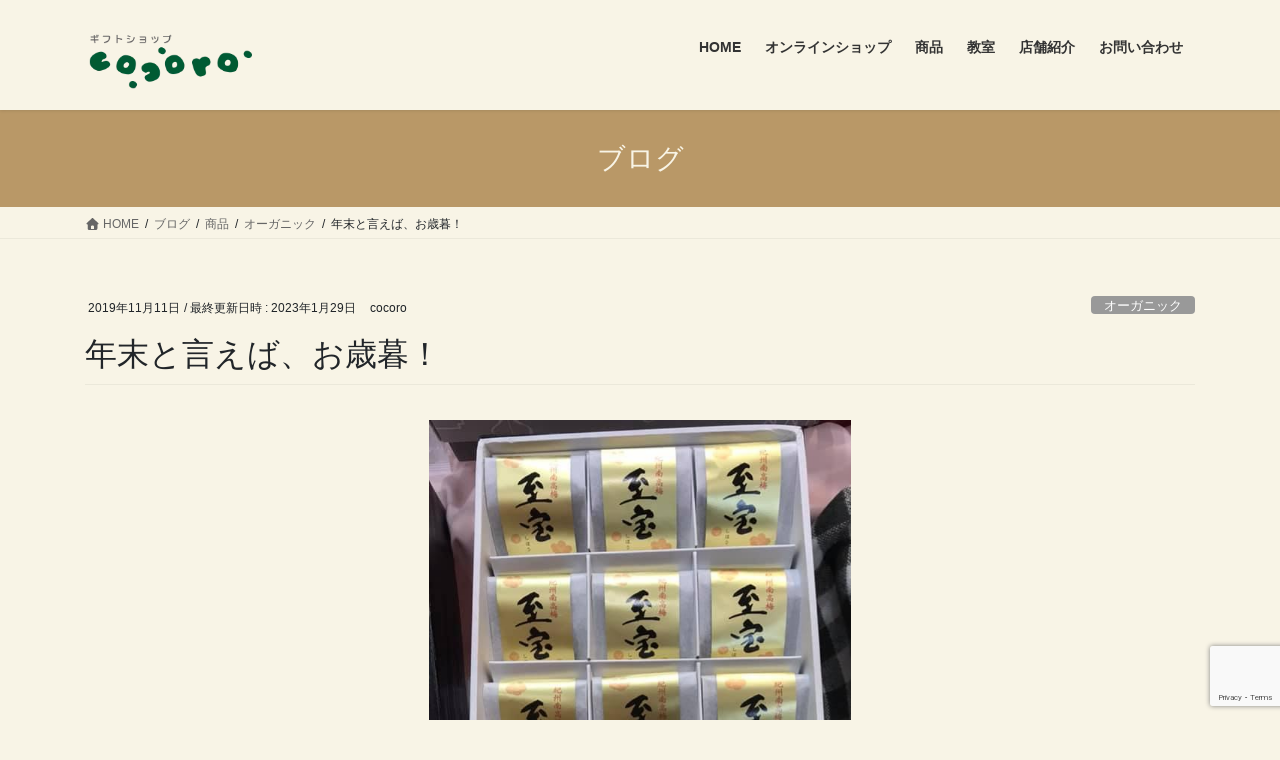

--- FILE ---
content_type: text/html; charset=UTF-8
request_url: https://cocoro2018.com/product/organic/year-end-gift-2
body_size: 88406
content:
<!DOCTYPE html>
<html dir="ltr" lang="ja" prefix="og: https://ogp.me/ns#">
<head>
<meta charset="utf-8">
<meta http-equiv="X-UA-Compatible" content="IE=edge">
<meta name="viewport" content="width=device-width, initial-scale=1">
<title>年末と言えば、お歳暮！ | 古淵駅前の花屋｜ギフトショップ心-cocoro-｜花束・アレンジメント・ドライフラワー</title>
<style>
#wpadminbar #wp-admin-bar-wccp_free_top_button .ab-icon:before {
	content: "\f160";
	color: #02CA02;
	top: 3px;
}
#wpadminbar #wp-admin-bar-wccp_free_top_button .ab-icon {
	transform: rotate(45deg);
}
</style>

		<!-- All in One SEO 4.9.3 - aioseo.com -->
	<meta name="description" content="年末と言えば、お歳暮！当店での一押しは、梅干し！毎年、悩むところですが、これからの季節は、熱々の梅割りや、お雑炊、パスタなどにピッタリ！アイディア次第で使い方は色々のすぐれもの。塩分控えめなのも、嬉しいところ。他にも無添加の削り節の出汁セットや、はちみつやジャムの詰め合わせなど、ご予算に応じて組み合わせ自由な商品を多数ご用意しています！" />
	<meta name="robots" content="max-image-preview:large" />
	<meta name="author" content="cocoro"/>
	<link rel="canonical" href="https://cocoro2018.com/product/organic/year-end-gift-2" />
	<meta name="generator" content="All in One SEO (AIOSEO) 4.9.3" />

		<!-- Global site tag (gtag.js) - Google Analytics -->
<script async src="https://www.googletagmanager.com/gtag/js?id=G-VQ80L1RMFQ"></script>
<script>
 window.dataLayer = window.dataLayer || [];
 function gtag(){dataLayer.push(arguments);}
 gtag('js', new Date());

 gtag('config', 'G-VQ80L1RMFQ');
</script>
		<meta property="og:locale" content="ja_JP" />
		<meta property="og:site_name" content="古淵駅前の花屋｜ギフトショップ心-cocoro-｜花束・アレンジメント・ドライフラワー | 町田市木曽東・古淵駅前の花屋「ギフトショップ心-cocoro-」" />
		<meta property="og:type" content="article" />
		<meta property="og:title" content="年末と言えば、お歳暮！ | 古淵駅前の花屋｜ギフトショップ心-cocoro-｜花束・アレンジメント・ドライフラワー" />
		<meta property="og:description" content="年末と言えば、お歳暮！当店での一押しは、梅干し！毎年、悩むところですが、これからの季節は、熱々の梅割りや、お雑炊、パスタなどにピッタリ！アイディア次第で使い方は色々のすぐれもの。塩分控えめなのも、嬉しいところ。他にも無添加の削り節の出汁セットや、はちみつやジャムの詰め合わせなど、ご予算に応じて組み合わせ自由な商品を多数ご用意しています！" />
		<meta property="og:url" content="https://cocoro2018.com/product/organic/year-end-gift-2" />
		<meta property="og:image" content="https://cocoro2018.com/wp-content/uploads/2025/11/ogp.jpg?v=1763948507" />
		<meta property="og:image:secure_url" content="https://cocoro2018.com/wp-content/uploads/2025/11/ogp.jpg?v=1763948507" />
		<meta property="og:image:width" content="1200" />
		<meta property="og:image:height" content="620" />
		<meta property="article:published_time" content="2019-11-11T07:39:01+00:00" />
		<meta property="article:modified_time" content="2023-01-29T04:11:46+00:00" />
		<meta property="article:publisher" content="https://www.facebook.com/Giftshop_cocoro_2018-2028179463870702" />
		<meta name="twitter:card" content="summary" />
		<meta name="twitter:title" content="年末と言えば、お歳暮！ | 古淵駅前の花屋｜ギフトショップ心-cocoro-｜花束・アレンジメント・ドライフラワー" />
		<meta name="twitter:description" content="年末と言えば、お歳暮！当店での一押しは、梅干し！毎年、悩むところですが、これからの季節は、熱々の梅割りや、お雑炊、パスタなどにピッタリ！アイディア次第で使い方は色々のすぐれもの。塩分控えめなのも、嬉しいところ。他にも無添加の削り節の出汁セットや、はちみつやジャムの詰め合わせなど、ご予算に応じて組み合わせ自由な商品を多数ご用意しています！" />
		<meta name="twitter:image" content="https://cocoro2018.com/wp-content/uploads/2025/11/ogp.jpg?v=1763948507" />
		<script type="application/ld+json" class="aioseo-schema">
			{"@context":"https:\/\/schema.org","@graph":[{"@type":"Article","@id":"https:\/\/cocoro2018.com\/product\/organic\/year-end-gift-2#article","name":"\u5e74\u672b\u3068\u8a00\u3048\u3070\u3001\u304a\u6b73\u66ae\uff01 | \u53e4\u6df5\u99c5\u524d\u306e\u82b1\u5c4b\uff5c\u30ae\u30d5\u30c8\u30b7\u30e7\u30c3\u30d7\u5fc3-cocoro-\uff5c\u82b1\u675f\u30fb\u30a2\u30ec\u30f3\u30b8\u30e1\u30f3\u30c8\u30fb\u30c9\u30e9\u30a4\u30d5\u30e9\u30ef\u30fc","headline":"\u5e74\u672b\u3068\u8a00\u3048\u3070\u3001\u304a\u6b73\u66ae\uff01","author":{"@id":"https:\/\/cocoro2018.com\/author\/hirasawa#author"},"publisher":{"@id":"https:\/\/cocoro2018.com\/#organization"},"image":{"@type":"ImageObject","url":"https:\/\/cocoro2018.com\/wp-content\/uploads\/2019\/11\/75196362_2725274894161152_3630181786794852352_n.jpg?v=1763945223","width":562,"height":750},"datePublished":"2019-11-11T16:39:01+09:00","dateModified":"2023-01-29T13:11:46+09:00","inLanguage":"ja","mainEntityOfPage":{"@id":"https:\/\/cocoro2018.com\/product\/organic\/year-end-gift-2#webpage"},"isPartOf":{"@id":"https:\/\/cocoro2018.com\/product\/organic\/year-end-gift-2#webpage"},"articleSection":"\u30aa\u30fc\u30ac\u30cb\u30c3\u30af"},{"@type":"BreadcrumbList","@id":"https:\/\/cocoro2018.com\/product\/organic\/year-end-gift-2#breadcrumblist","itemListElement":[{"@type":"ListItem","@id":"https:\/\/cocoro2018.com#listItem","position":1,"name":"\u30db\u30fc\u30e0","item":"https:\/\/cocoro2018.com","nextItem":{"@type":"ListItem","@id":"https:\/\/cocoro2018.com\/product#listItem","name":"\u5546\u54c1"}},{"@type":"ListItem","@id":"https:\/\/cocoro2018.com\/product#listItem","position":2,"name":"\u5546\u54c1","item":"https:\/\/cocoro2018.com\/product","nextItem":{"@type":"ListItem","@id":"https:\/\/cocoro2018.com\/product\/organic#listItem","name":"\u30aa\u30fc\u30ac\u30cb\u30c3\u30af"},"previousItem":{"@type":"ListItem","@id":"https:\/\/cocoro2018.com#listItem","name":"\u30db\u30fc\u30e0"}},{"@type":"ListItem","@id":"https:\/\/cocoro2018.com\/product\/organic#listItem","position":3,"name":"\u30aa\u30fc\u30ac\u30cb\u30c3\u30af","item":"https:\/\/cocoro2018.com\/product\/organic","nextItem":{"@type":"ListItem","@id":"https:\/\/cocoro2018.com\/product\/organic\/year-end-gift-2#listItem","name":"\u5e74\u672b\u3068\u8a00\u3048\u3070\u3001\u304a\u6b73\u66ae\uff01"},"previousItem":{"@type":"ListItem","@id":"https:\/\/cocoro2018.com\/product#listItem","name":"\u5546\u54c1"}},{"@type":"ListItem","@id":"https:\/\/cocoro2018.com\/product\/organic\/year-end-gift-2#listItem","position":4,"name":"\u5e74\u672b\u3068\u8a00\u3048\u3070\u3001\u304a\u6b73\u66ae\uff01","previousItem":{"@type":"ListItem","@id":"https:\/\/cocoro2018.com\/product\/organic#listItem","name":"\u30aa\u30fc\u30ac\u30cb\u30c3\u30af"}}]},{"@type":"Organization","@id":"https:\/\/cocoro2018.com\/#organization","name":"\u53e4\u6df5\u99c5\u524d\u306e\u304a\u82b1\u5c4b\u3055\u3093\uff5c\u30ae\u30d5\u30c8\u30b7\u30e7\u30c3\u30d7\u5fc3-cocoro-\uff5c\u82b1\u675f\u30fb\u30a2\u30ec\u30f3\u30b8\u30e1\u30f3\u30c8\u30fb\u30c9\u30e9\u30a4\u30d5\u30e9\u30ef\u30fc","description":"\u753a\u7530\u5e02\u6728\u66fd\u6771\u30fb\u53e4\u6df5\u99c5\u524d\u306e\u304a\u82b1\u5c4b\u3055\u3093\u300c\u30ae\u30d5\u30c8\u30b7\u30e7\u30c3\u30d7\u5fc3-cocoro-\u300d\u306f\u3001\u751f\u82b1\u30fb\u30c9\u30e9\u30a4\u30d5\u30e9\u30ef\u30fc\u30fb\u30dd\u30fc\u30bb\u30e9\u30fc\u30c4\uff08\u30dd\u30fc\u30bb\u30ea\u30f3\uff09\u30fb\u96d1\u8ca8\u30fb\u30bd\u30cd\u30f3\u30b0\u30e9\u30b9\u3092\u6271\u3046\u30a2\u30c3\u30c8\u30db\u30fc\u30e0\u306a\u304a\u5e97\u3067\u3059\u3002\u201d\u8d08\u3063\u305f\u4eba\u3082\u8d08\u3089\u308c\u305f\u4eba\u3082\u5171\u306b\u7b11\u9854\u201d\u3092\u30b3\u30f3\u30bb\u30d7\u30c8\u306b2018\u5e749\u6708\u306b\u30aa\u30fc\u30d7\u30f3\u3057\u307e\u3057\u305f\u3002\u65e5\u5e38\u3092\u96e2\u308c\u3001\u3086\u3063\u304f\u308a\u3068\u304a\u697d\u3057\u307f\u9802\u3051\u308b\u304a\u6559\u5ba4\u3082\u958b\u8b1b\u3044\u3066\u304a\u308a\u307e\u3059\u3002","url":"https:\/\/cocoro2018.com\/","telephone":"+81427687864","logo":{"@type":"ImageObject","url":"https:\/\/cocoro2018.com\/wp-content\/uploads\/2020\/11\/cropped-fav-1.png?v=1763951137","@id":"https:\/\/cocoro2018.com\/product\/organic\/year-end-gift-2\/#organizationLogo","width":512,"height":512,"caption":"\u30d5\u30a1\u30d3\u30b3\u30f3"},"image":{"@id":"https:\/\/cocoro2018.com\/product\/organic\/year-end-gift-2\/#organizationLogo"},"sameAs":["https:\/\/www.facebook.com\/Giftshop_cocoro_2018-2028179463870702","https:\/\/www.instagram.com\/giftshop_cocoro2018_\/"]},{"@type":"Person","@id":"https:\/\/cocoro2018.com\/author\/hirasawa#author","url":"https:\/\/cocoro2018.com\/author\/hirasawa","name":"cocoro"},{"@type":"WebPage","@id":"https:\/\/cocoro2018.com\/product\/organic\/year-end-gift-2#webpage","url":"https:\/\/cocoro2018.com\/product\/organic\/year-end-gift-2","name":"\u5e74\u672b\u3068\u8a00\u3048\u3070\u3001\u304a\u6b73\u66ae\uff01 | \u53e4\u6df5\u99c5\u524d\u306e\u82b1\u5c4b\uff5c\u30ae\u30d5\u30c8\u30b7\u30e7\u30c3\u30d7\u5fc3-cocoro-\uff5c\u82b1\u675f\u30fb\u30a2\u30ec\u30f3\u30b8\u30e1\u30f3\u30c8\u30fb\u30c9\u30e9\u30a4\u30d5\u30e9\u30ef\u30fc","description":"\u5e74\u672b\u3068\u8a00\u3048\u3070\u3001\u304a\u6b73\u66ae\uff01\u5f53\u5e97\u3067\u306e\u4e00\u62bc\u3057\u306f\u3001\u6885\u5e72\u3057\uff01\u6bce\u5e74\u3001\u60a9\u3080\u3068\u3053\u308d\u3067\u3059\u304c\u3001\u3053\u308c\u304b\u3089\u306e\u5b63\u7bc0\u306f\u3001\u71b1\u3005\u306e\u6885\u5272\u308a\u3084\u3001\u304a\u96d1\u708a\u3001\u30d1\u30b9\u30bf\u306a\u3069\u306b\u30d4\u30c3\u30bf\u30ea\uff01\u30a2\u30a4\u30c7\u30a3\u30a2\u6b21\u7b2c\u3067\u4f7f\u3044\u65b9\u306f\u8272\u3005\u306e\u3059\u3050\u308c\u3082\u306e\u3002\u5869\u5206\u63a7\u3048\u3081\u306a\u306e\u3082\u3001\u5b09\u3057\u3044\u3068\u3053\u308d\u3002\u4ed6\u306b\u3082\u7121\u6dfb\u52a0\u306e\u524a\u308a\u7bc0\u306e\u51fa\u6c41\u30bb\u30c3\u30c8\u3084\u3001\u306f\u3061\u307f\u3064\u3084\u30b8\u30e3\u30e0\u306e\u8a70\u3081\u5408\u308f\u305b\u306a\u3069\u3001\u3054\u4e88\u7b97\u306b\u5fdc\u3058\u3066\u7d44\u307f\u5408\u308f\u305b\u81ea\u7531\u306a\u5546\u54c1\u3092\u591a\u6570\u3054\u7528\u610f\u3057\u3066\u3044\u307e\u3059\uff01","inLanguage":"ja","isPartOf":{"@id":"https:\/\/cocoro2018.com\/#website"},"breadcrumb":{"@id":"https:\/\/cocoro2018.com\/product\/organic\/year-end-gift-2#breadcrumblist"},"author":{"@id":"https:\/\/cocoro2018.com\/author\/hirasawa#author"},"creator":{"@id":"https:\/\/cocoro2018.com\/author\/hirasawa#author"},"image":{"@type":"ImageObject","url":"https:\/\/cocoro2018.com\/wp-content\/uploads\/2019\/11\/75196362_2725274894161152_3630181786794852352_n.jpg?v=1763945223","@id":"https:\/\/cocoro2018.com\/product\/organic\/year-end-gift-2\/#mainImage","width":562,"height":750},"primaryImageOfPage":{"@id":"https:\/\/cocoro2018.com\/product\/organic\/year-end-gift-2#mainImage"},"datePublished":"2019-11-11T16:39:01+09:00","dateModified":"2023-01-29T13:11:46+09:00"},{"@type":"WebSite","@id":"https:\/\/cocoro2018.com\/#website","url":"https:\/\/cocoro2018.com\/","name":"\u30ae\u30d5\u30c8\u30b7\u30e7\u30c3\u30d7\u5fc3\u3000cocoro","description":"\u753a\u7530\u5e02\u6728\u66fd\u6771\u30fb\u53e4\u6df5\u99c5\u524d\u306e\u82b1\u5c4b\u300c\u30ae\u30d5\u30c8\u30b7\u30e7\u30c3\u30d7\u5fc3-cocoro-\u300d","inLanguage":"ja","publisher":{"@id":"https:\/\/cocoro2018.com\/#organization"}}]}
		</script>
		<!-- All in One SEO -->

<link rel='dns-prefetch' href='//www.googletagmanager.com' />
<link rel="alternate" type="application/rss+xml" title="古淵駅前の花屋｜ギフトショップ心-cocoro-｜花束・アレンジメント・ドライフラワー &raquo; フィード" href="https://cocoro2018.com/feed" />
<link rel="alternate" type="application/rss+xml" title="古淵駅前の花屋｜ギフトショップ心-cocoro-｜花束・アレンジメント・ドライフラワー &raquo; コメントフィード" href="https://cocoro2018.com/comments/feed" />
<link rel="alternate" type="application/rss+xml" title="古淵駅前の花屋｜ギフトショップ心-cocoro-｜花束・アレンジメント・ドライフラワー &raquo; 年末と言えば、お歳暮！ のコメントのフィード" href="https://cocoro2018.com/product/organic/year-end-gift-2/feed" />
<link rel="alternate" title="oEmbed (JSON)" type="application/json+oembed" href="https://cocoro2018.com/wp-json/oembed/1.0/embed?url=https%3A%2F%2Fcocoro2018.com%2Fproduct%2Forganic%2Fyear-end-gift-2" />
<link rel="alternate" title="oEmbed (XML)" type="text/xml+oembed" href="https://cocoro2018.com/wp-json/oembed/1.0/embed?url=https%3A%2F%2Fcocoro2018.com%2Fproduct%2Forganic%2Fyear-end-gift-2&#038;format=xml" />
		<!-- This site uses the Google Analytics by MonsterInsights plugin v9.11.1 - Using Analytics tracking - https://www.monsterinsights.com/ -->
							<script src="//www.googletagmanager.com/gtag/js?id=G-VQ80L1RMFQ"  data-cfasync="false" data-wpfc-render="false" type="text/javascript" async></script>
			<script data-cfasync="false" data-wpfc-render="false" type="text/javascript">
				var mi_version = '9.11.1';
				var mi_track_user = true;
				var mi_no_track_reason = '';
								var MonsterInsightsDefaultLocations = {"page_location":"https:\/\/cocoro2018.com\/product\/organic\/year-end-gift-2\/"};
								if ( typeof MonsterInsightsPrivacyGuardFilter === 'function' ) {
					var MonsterInsightsLocations = (typeof MonsterInsightsExcludeQuery === 'object') ? MonsterInsightsPrivacyGuardFilter( MonsterInsightsExcludeQuery ) : MonsterInsightsPrivacyGuardFilter( MonsterInsightsDefaultLocations );
				} else {
					var MonsterInsightsLocations = (typeof MonsterInsightsExcludeQuery === 'object') ? MonsterInsightsExcludeQuery : MonsterInsightsDefaultLocations;
				}

								var disableStrs = [
										'ga-disable-G-VQ80L1RMFQ',
									];

				/* Function to detect opted out users */
				function __gtagTrackerIsOptedOut() {
					for (var index = 0; index < disableStrs.length; index++) {
						if (document.cookie.indexOf(disableStrs[index] + '=true') > -1) {
							return true;
						}
					}

					return false;
				}

				/* Disable tracking if the opt-out cookie exists. */
				if (__gtagTrackerIsOptedOut()) {
					for (var index = 0; index < disableStrs.length; index++) {
						window[disableStrs[index]] = true;
					}
				}

				/* Opt-out function */
				function __gtagTrackerOptout() {
					for (var index = 0; index < disableStrs.length; index++) {
						document.cookie = disableStrs[index] + '=true; expires=Thu, 31 Dec 2099 23:59:59 UTC; path=/';
						window[disableStrs[index]] = true;
					}
				}

				if ('undefined' === typeof gaOptout) {
					function gaOptout() {
						__gtagTrackerOptout();
					}
				}
								window.dataLayer = window.dataLayer || [];

				window.MonsterInsightsDualTracker = {
					helpers: {},
					trackers: {},
				};
				if (mi_track_user) {
					function __gtagDataLayer() {
						dataLayer.push(arguments);
					}

					function __gtagTracker(type, name, parameters) {
						if (!parameters) {
							parameters = {};
						}

						if (parameters.send_to) {
							__gtagDataLayer.apply(null, arguments);
							return;
						}

						if (type === 'event') {
														parameters.send_to = monsterinsights_frontend.v4_id;
							var hookName = name;
							if (typeof parameters['event_category'] !== 'undefined') {
								hookName = parameters['event_category'] + ':' + name;
							}

							if (typeof MonsterInsightsDualTracker.trackers[hookName] !== 'undefined') {
								MonsterInsightsDualTracker.trackers[hookName](parameters);
							} else {
								__gtagDataLayer('event', name, parameters);
							}
							
						} else {
							__gtagDataLayer.apply(null, arguments);
						}
					}

					__gtagTracker('js', new Date());
					__gtagTracker('set', {
						'developer_id.dZGIzZG': true,
											});
					if ( MonsterInsightsLocations.page_location ) {
						__gtagTracker('set', MonsterInsightsLocations);
					}
										__gtagTracker('config', 'G-VQ80L1RMFQ', {"forceSSL":"true","link_attribution":"true"} );
										window.gtag = __gtagTracker;										(function () {
						/* https://developers.google.com/analytics/devguides/collection/analyticsjs/ */
						/* ga and __gaTracker compatibility shim. */
						var noopfn = function () {
							return null;
						};
						var newtracker = function () {
							return new Tracker();
						};
						var Tracker = function () {
							return null;
						};
						var p = Tracker.prototype;
						p.get = noopfn;
						p.set = noopfn;
						p.send = function () {
							var args = Array.prototype.slice.call(arguments);
							args.unshift('send');
							__gaTracker.apply(null, args);
						};
						var __gaTracker = function () {
							var len = arguments.length;
							if (len === 0) {
								return;
							}
							var f = arguments[len - 1];
							if (typeof f !== 'object' || f === null || typeof f.hitCallback !== 'function') {
								if ('send' === arguments[0]) {
									var hitConverted, hitObject = false, action;
									if ('event' === arguments[1]) {
										if ('undefined' !== typeof arguments[3]) {
											hitObject = {
												'eventAction': arguments[3],
												'eventCategory': arguments[2],
												'eventLabel': arguments[4],
												'value': arguments[5] ? arguments[5] : 1,
											}
										}
									}
									if ('pageview' === arguments[1]) {
										if ('undefined' !== typeof arguments[2]) {
											hitObject = {
												'eventAction': 'page_view',
												'page_path': arguments[2],
											}
										}
									}
									if (typeof arguments[2] === 'object') {
										hitObject = arguments[2];
									}
									if (typeof arguments[5] === 'object') {
										Object.assign(hitObject, arguments[5]);
									}
									if ('undefined' !== typeof arguments[1].hitType) {
										hitObject = arguments[1];
										if ('pageview' === hitObject.hitType) {
											hitObject.eventAction = 'page_view';
										}
									}
									if (hitObject) {
										action = 'timing' === arguments[1].hitType ? 'timing_complete' : hitObject.eventAction;
										hitConverted = mapArgs(hitObject);
										__gtagTracker('event', action, hitConverted);
									}
								}
								return;
							}

							function mapArgs(args) {
								var arg, hit = {};
								var gaMap = {
									'eventCategory': 'event_category',
									'eventAction': 'event_action',
									'eventLabel': 'event_label',
									'eventValue': 'event_value',
									'nonInteraction': 'non_interaction',
									'timingCategory': 'event_category',
									'timingVar': 'name',
									'timingValue': 'value',
									'timingLabel': 'event_label',
									'page': 'page_path',
									'location': 'page_location',
									'title': 'page_title',
									'referrer' : 'page_referrer',
								};
								for (arg in args) {
																		if (!(!args.hasOwnProperty(arg) || !gaMap.hasOwnProperty(arg))) {
										hit[gaMap[arg]] = args[arg];
									} else {
										hit[arg] = args[arg];
									}
								}
								return hit;
							}

							try {
								f.hitCallback();
							} catch (ex) {
							}
						};
						__gaTracker.create = newtracker;
						__gaTracker.getByName = newtracker;
						__gaTracker.getAll = function () {
							return [];
						};
						__gaTracker.remove = noopfn;
						__gaTracker.loaded = true;
						window['__gaTracker'] = __gaTracker;
					})();
									} else {
										console.log("");
					(function () {
						function __gtagTracker() {
							return null;
						}

						window['__gtagTracker'] = __gtagTracker;
						window['gtag'] = __gtagTracker;
					})();
									}
			</script>
							<!-- / Google Analytics by MonsterInsights -->
		<style id='wp-img-auto-sizes-contain-inline-css' type='text/css'>
img:is([sizes=auto i],[sizes^="auto," i]){contain-intrinsic-size:3000px 1500px}
/*# sourceURL=wp-img-auto-sizes-contain-inline-css */
</style>
<style id='wp-emoji-styles-inline-css' type='text/css'>

	img.wp-smiley, img.emoji {
		display: inline !important;
		border: none !important;
		box-shadow: none !important;
		height: 1em !important;
		width: 1em !important;
		margin: 0 0.07em !important;
		vertical-align: -0.1em !important;
		background: none !important;
		padding: 0 !important;
	}
/*# sourceURL=wp-emoji-styles-inline-css */
</style>
<style id='wp-block-library-inline-css' type='text/css'>
:root{--wp-block-synced-color:#7a00df;--wp-block-synced-color--rgb:122,0,223;--wp-bound-block-color:var(--wp-block-synced-color);--wp-editor-canvas-background:#ddd;--wp-admin-theme-color:#007cba;--wp-admin-theme-color--rgb:0,124,186;--wp-admin-theme-color-darker-10:#006ba1;--wp-admin-theme-color-darker-10--rgb:0,107,160.5;--wp-admin-theme-color-darker-20:#005a87;--wp-admin-theme-color-darker-20--rgb:0,90,135;--wp-admin-border-width-focus:2px}@media (min-resolution:192dpi){:root{--wp-admin-border-width-focus:1.5px}}.wp-element-button{cursor:pointer}:root .has-very-light-gray-background-color{background-color:#eee}:root .has-very-dark-gray-background-color{background-color:#313131}:root .has-very-light-gray-color{color:#eee}:root .has-very-dark-gray-color{color:#313131}:root .has-vivid-green-cyan-to-vivid-cyan-blue-gradient-background{background:linear-gradient(135deg,#00d084,#0693e3)}:root .has-purple-crush-gradient-background{background:linear-gradient(135deg,#34e2e4,#4721fb 50%,#ab1dfe)}:root .has-hazy-dawn-gradient-background{background:linear-gradient(135deg,#faaca8,#dad0ec)}:root .has-subdued-olive-gradient-background{background:linear-gradient(135deg,#fafae1,#67a671)}:root .has-atomic-cream-gradient-background{background:linear-gradient(135deg,#fdd79a,#004a59)}:root .has-nightshade-gradient-background{background:linear-gradient(135deg,#330968,#31cdcf)}:root .has-midnight-gradient-background{background:linear-gradient(135deg,#020381,#2874fc)}:root{--wp--preset--font-size--normal:16px;--wp--preset--font-size--huge:42px}.has-regular-font-size{font-size:1em}.has-larger-font-size{font-size:2.625em}.has-normal-font-size{font-size:var(--wp--preset--font-size--normal)}.has-huge-font-size{font-size:var(--wp--preset--font-size--huge)}.has-text-align-center{text-align:center}.has-text-align-left{text-align:left}.has-text-align-right{text-align:right}.has-fit-text{white-space:nowrap!important}#end-resizable-editor-section{display:none}.aligncenter{clear:both}.items-justified-left{justify-content:flex-start}.items-justified-center{justify-content:center}.items-justified-right{justify-content:flex-end}.items-justified-space-between{justify-content:space-between}.screen-reader-text{border:0;clip-path:inset(50%);height:1px;margin:-1px;overflow:hidden;padding:0;position:absolute;width:1px;word-wrap:normal!important}.screen-reader-text:focus{background-color:#ddd;clip-path:none;color:#444;display:block;font-size:1em;height:auto;left:5px;line-height:normal;padding:15px 23px 14px;text-decoration:none;top:5px;width:auto;z-index:100000}html :where(.has-border-color){border-style:solid}html :where([style*=border-top-color]){border-top-style:solid}html :where([style*=border-right-color]){border-right-style:solid}html :where([style*=border-bottom-color]){border-bottom-style:solid}html :where([style*=border-left-color]){border-left-style:solid}html :where([style*=border-width]){border-style:solid}html :where([style*=border-top-width]){border-top-style:solid}html :where([style*=border-right-width]){border-right-style:solid}html :where([style*=border-bottom-width]){border-bottom-style:solid}html :where([style*=border-left-width]){border-left-style:solid}html :where(img[class*=wp-image-]){height:auto;max-width:100%}:where(figure){margin:0 0 1em}html :where(.is-position-sticky){--wp-admin--admin-bar--position-offset:var(--wp-admin--admin-bar--height,0px)}@media screen and (max-width:600px){html :where(.is-position-sticky){--wp-admin--admin-bar--position-offset:0px}}

/*# sourceURL=wp-block-library-inline-css */
</style><style id='wp-block-image-inline-css' type='text/css'>
.wp-block-image>a,.wp-block-image>figure>a{display:inline-block}.wp-block-image img{box-sizing:border-box;height:auto;max-width:100%;vertical-align:bottom}@media not (prefers-reduced-motion){.wp-block-image img.hide{visibility:hidden}.wp-block-image img.show{animation:show-content-image .4s}}.wp-block-image[style*=border-radius] img,.wp-block-image[style*=border-radius]>a{border-radius:inherit}.wp-block-image.has-custom-border img{box-sizing:border-box}.wp-block-image.aligncenter{text-align:center}.wp-block-image.alignfull>a,.wp-block-image.alignwide>a{width:100%}.wp-block-image.alignfull img,.wp-block-image.alignwide img{height:auto;width:100%}.wp-block-image .aligncenter,.wp-block-image .alignleft,.wp-block-image .alignright,.wp-block-image.aligncenter,.wp-block-image.alignleft,.wp-block-image.alignright{display:table}.wp-block-image .aligncenter>figcaption,.wp-block-image .alignleft>figcaption,.wp-block-image .alignright>figcaption,.wp-block-image.aligncenter>figcaption,.wp-block-image.alignleft>figcaption,.wp-block-image.alignright>figcaption{caption-side:bottom;display:table-caption}.wp-block-image .alignleft{float:left;margin:.5em 1em .5em 0}.wp-block-image .alignright{float:right;margin:.5em 0 .5em 1em}.wp-block-image .aligncenter{margin-left:auto;margin-right:auto}.wp-block-image :where(figcaption){margin-bottom:1em;margin-top:.5em}.wp-block-image.is-style-circle-mask img{border-radius:9999px}@supports ((-webkit-mask-image:none) or (mask-image:none)) or (-webkit-mask-image:none){.wp-block-image.is-style-circle-mask img{border-radius:0;-webkit-mask-image:url('data:image/svg+xml;utf8,<svg viewBox="0 0 100 100" xmlns="http://www.w3.org/2000/svg"><circle cx="50" cy="50" r="50"/></svg>');mask-image:url('data:image/svg+xml;utf8,<svg viewBox="0 0 100 100" xmlns="http://www.w3.org/2000/svg"><circle cx="50" cy="50" r="50"/></svg>');mask-mode:alpha;-webkit-mask-position:center;mask-position:center;-webkit-mask-repeat:no-repeat;mask-repeat:no-repeat;-webkit-mask-size:contain;mask-size:contain}}:root :where(.wp-block-image.is-style-rounded img,.wp-block-image .is-style-rounded img){border-radius:9999px}.wp-block-image figure{margin:0}.wp-lightbox-container{display:flex;flex-direction:column;position:relative}.wp-lightbox-container img{cursor:zoom-in}.wp-lightbox-container img:hover+button{opacity:1}.wp-lightbox-container button{align-items:center;backdrop-filter:blur(16px) saturate(180%);background-color:#5a5a5a40;border:none;border-radius:4px;cursor:zoom-in;display:flex;height:20px;justify-content:center;opacity:0;padding:0;position:absolute;right:16px;text-align:center;top:16px;width:20px;z-index:100}@media not (prefers-reduced-motion){.wp-lightbox-container button{transition:opacity .2s ease}}.wp-lightbox-container button:focus-visible{outline:3px auto #5a5a5a40;outline:3px auto -webkit-focus-ring-color;outline-offset:3px}.wp-lightbox-container button:hover{cursor:pointer;opacity:1}.wp-lightbox-container button:focus{opacity:1}.wp-lightbox-container button:focus,.wp-lightbox-container button:hover,.wp-lightbox-container button:not(:hover):not(:active):not(.has-background){background-color:#5a5a5a40;border:none}.wp-lightbox-overlay{box-sizing:border-box;cursor:zoom-out;height:100vh;left:0;overflow:hidden;position:fixed;top:0;visibility:hidden;width:100%;z-index:100000}.wp-lightbox-overlay .close-button{align-items:center;cursor:pointer;display:flex;justify-content:center;min-height:40px;min-width:40px;padding:0;position:absolute;right:calc(env(safe-area-inset-right) + 16px);top:calc(env(safe-area-inset-top) + 16px);z-index:5000000}.wp-lightbox-overlay .close-button:focus,.wp-lightbox-overlay .close-button:hover,.wp-lightbox-overlay .close-button:not(:hover):not(:active):not(.has-background){background:none;border:none}.wp-lightbox-overlay .lightbox-image-container{height:var(--wp--lightbox-container-height);left:50%;overflow:hidden;position:absolute;top:50%;transform:translate(-50%,-50%);transform-origin:top left;width:var(--wp--lightbox-container-width);z-index:9999999999}.wp-lightbox-overlay .wp-block-image{align-items:center;box-sizing:border-box;display:flex;height:100%;justify-content:center;margin:0;position:relative;transform-origin:0 0;width:100%;z-index:3000000}.wp-lightbox-overlay .wp-block-image img{height:var(--wp--lightbox-image-height);min-height:var(--wp--lightbox-image-height);min-width:var(--wp--lightbox-image-width);width:var(--wp--lightbox-image-width)}.wp-lightbox-overlay .wp-block-image figcaption{display:none}.wp-lightbox-overlay button{background:none;border:none}.wp-lightbox-overlay .scrim{background-color:#fff;height:100%;opacity:.9;position:absolute;width:100%;z-index:2000000}.wp-lightbox-overlay.active{visibility:visible}@media not (prefers-reduced-motion){.wp-lightbox-overlay.active{animation:turn-on-visibility .25s both}.wp-lightbox-overlay.active img{animation:turn-on-visibility .35s both}.wp-lightbox-overlay.show-closing-animation:not(.active){animation:turn-off-visibility .35s both}.wp-lightbox-overlay.show-closing-animation:not(.active) img{animation:turn-off-visibility .25s both}.wp-lightbox-overlay.zoom.active{animation:none;opacity:1;visibility:visible}.wp-lightbox-overlay.zoom.active .lightbox-image-container{animation:lightbox-zoom-in .4s}.wp-lightbox-overlay.zoom.active .lightbox-image-container img{animation:none}.wp-lightbox-overlay.zoom.active .scrim{animation:turn-on-visibility .4s forwards}.wp-lightbox-overlay.zoom.show-closing-animation:not(.active){animation:none}.wp-lightbox-overlay.zoom.show-closing-animation:not(.active) .lightbox-image-container{animation:lightbox-zoom-out .4s}.wp-lightbox-overlay.zoom.show-closing-animation:not(.active) .lightbox-image-container img{animation:none}.wp-lightbox-overlay.zoom.show-closing-animation:not(.active) .scrim{animation:turn-off-visibility .4s forwards}}@keyframes show-content-image{0%{visibility:hidden}99%{visibility:hidden}to{visibility:visible}}@keyframes turn-on-visibility{0%{opacity:0}to{opacity:1}}@keyframes turn-off-visibility{0%{opacity:1;visibility:visible}99%{opacity:0;visibility:visible}to{opacity:0;visibility:hidden}}@keyframes lightbox-zoom-in{0%{transform:translate(calc((-100vw + var(--wp--lightbox-scrollbar-width))/2 + var(--wp--lightbox-initial-left-position)),calc(-50vh + var(--wp--lightbox-initial-top-position))) scale(var(--wp--lightbox-scale))}to{transform:translate(-50%,-50%) scale(1)}}@keyframes lightbox-zoom-out{0%{transform:translate(-50%,-50%) scale(1);visibility:visible}99%{visibility:visible}to{transform:translate(calc((-100vw + var(--wp--lightbox-scrollbar-width))/2 + var(--wp--lightbox-initial-left-position)),calc(-50vh + var(--wp--lightbox-initial-top-position))) scale(var(--wp--lightbox-scale));visibility:hidden}}
/*# sourceURL=https://cocoro2018.com/wp-includes/blocks/image/style.min.css */
</style>
<style id='global-styles-inline-css' type='text/css'>
:root{--wp--preset--aspect-ratio--square: 1;--wp--preset--aspect-ratio--4-3: 4/3;--wp--preset--aspect-ratio--3-4: 3/4;--wp--preset--aspect-ratio--3-2: 3/2;--wp--preset--aspect-ratio--2-3: 2/3;--wp--preset--aspect-ratio--16-9: 16/9;--wp--preset--aspect-ratio--9-16: 9/16;--wp--preset--color--black: #000000;--wp--preset--color--cyan-bluish-gray: #abb8c3;--wp--preset--color--white: #ffffff;--wp--preset--color--pale-pink: #f78da7;--wp--preset--color--vivid-red: #cf2e2e;--wp--preset--color--luminous-vivid-orange: #ff6900;--wp--preset--color--luminous-vivid-amber: #fcb900;--wp--preset--color--light-green-cyan: #7bdcb5;--wp--preset--color--vivid-green-cyan: #00d084;--wp--preset--color--pale-cyan-blue: #8ed1fc;--wp--preset--color--vivid-cyan-blue: #0693e3;--wp--preset--color--vivid-purple: #9b51e0;--wp--preset--gradient--vivid-cyan-blue-to-vivid-purple: linear-gradient(135deg,rgb(6,147,227) 0%,rgb(155,81,224) 100%);--wp--preset--gradient--light-green-cyan-to-vivid-green-cyan: linear-gradient(135deg,rgb(122,220,180) 0%,rgb(0,208,130) 100%);--wp--preset--gradient--luminous-vivid-amber-to-luminous-vivid-orange: linear-gradient(135deg,rgb(252,185,0) 0%,rgb(255,105,0) 100%);--wp--preset--gradient--luminous-vivid-orange-to-vivid-red: linear-gradient(135deg,rgb(255,105,0) 0%,rgb(207,46,46) 100%);--wp--preset--gradient--very-light-gray-to-cyan-bluish-gray: linear-gradient(135deg,rgb(238,238,238) 0%,rgb(169,184,195) 100%);--wp--preset--gradient--cool-to-warm-spectrum: linear-gradient(135deg,rgb(74,234,220) 0%,rgb(151,120,209) 20%,rgb(207,42,186) 40%,rgb(238,44,130) 60%,rgb(251,105,98) 80%,rgb(254,248,76) 100%);--wp--preset--gradient--blush-light-purple: linear-gradient(135deg,rgb(255,206,236) 0%,rgb(152,150,240) 100%);--wp--preset--gradient--blush-bordeaux: linear-gradient(135deg,rgb(254,205,165) 0%,rgb(254,45,45) 50%,rgb(107,0,62) 100%);--wp--preset--gradient--luminous-dusk: linear-gradient(135deg,rgb(255,203,112) 0%,rgb(199,81,192) 50%,rgb(65,88,208) 100%);--wp--preset--gradient--pale-ocean: linear-gradient(135deg,rgb(255,245,203) 0%,rgb(182,227,212) 50%,rgb(51,167,181) 100%);--wp--preset--gradient--electric-grass: linear-gradient(135deg,rgb(202,248,128) 0%,rgb(113,206,126) 100%);--wp--preset--gradient--midnight: linear-gradient(135deg,rgb(2,3,129) 0%,rgb(40,116,252) 100%);--wp--preset--font-size--small: 13px;--wp--preset--font-size--medium: 20px;--wp--preset--font-size--large: 36px;--wp--preset--font-size--x-large: 42px;--wp--preset--spacing--20: 0.44rem;--wp--preset--spacing--30: 0.67rem;--wp--preset--spacing--40: 1rem;--wp--preset--spacing--50: 1.5rem;--wp--preset--spacing--60: 2.25rem;--wp--preset--spacing--70: 3.38rem;--wp--preset--spacing--80: 5.06rem;--wp--preset--shadow--natural: 6px 6px 9px rgba(0, 0, 0, 0.2);--wp--preset--shadow--deep: 12px 12px 50px rgba(0, 0, 0, 0.4);--wp--preset--shadow--sharp: 6px 6px 0px rgba(0, 0, 0, 0.2);--wp--preset--shadow--outlined: 6px 6px 0px -3px rgb(255, 255, 255), 6px 6px rgb(0, 0, 0);--wp--preset--shadow--crisp: 6px 6px 0px rgb(0, 0, 0);}:where(.is-layout-flex){gap: 0.5em;}:where(.is-layout-grid){gap: 0.5em;}body .is-layout-flex{display: flex;}.is-layout-flex{flex-wrap: wrap;align-items: center;}.is-layout-flex > :is(*, div){margin: 0;}body .is-layout-grid{display: grid;}.is-layout-grid > :is(*, div){margin: 0;}:where(.wp-block-columns.is-layout-flex){gap: 2em;}:where(.wp-block-columns.is-layout-grid){gap: 2em;}:where(.wp-block-post-template.is-layout-flex){gap: 1.25em;}:where(.wp-block-post-template.is-layout-grid){gap: 1.25em;}.has-black-color{color: var(--wp--preset--color--black) !important;}.has-cyan-bluish-gray-color{color: var(--wp--preset--color--cyan-bluish-gray) !important;}.has-white-color{color: var(--wp--preset--color--white) !important;}.has-pale-pink-color{color: var(--wp--preset--color--pale-pink) !important;}.has-vivid-red-color{color: var(--wp--preset--color--vivid-red) !important;}.has-luminous-vivid-orange-color{color: var(--wp--preset--color--luminous-vivid-orange) !important;}.has-luminous-vivid-amber-color{color: var(--wp--preset--color--luminous-vivid-amber) !important;}.has-light-green-cyan-color{color: var(--wp--preset--color--light-green-cyan) !important;}.has-vivid-green-cyan-color{color: var(--wp--preset--color--vivid-green-cyan) !important;}.has-pale-cyan-blue-color{color: var(--wp--preset--color--pale-cyan-blue) !important;}.has-vivid-cyan-blue-color{color: var(--wp--preset--color--vivid-cyan-blue) !important;}.has-vivid-purple-color{color: var(--wp--preset--color--vivid-purple) !important;}.has-black-background-color{background-color: var(--wp--preset--color--black) !important;}.has-cyan-bluish-gray-background-color{background-color: var(--wp--preset--color--cyan-bluish-gray) !important;}.has-white-background-color{background-color: var(--wp--preset--color--white) !important;}.has-pale-pink-background-color{background-color: var(--wp--preset--color--pale-pink) !important;}.has-vivid-red-background-color{background-color: var(--wp--preset--color--vivid-red) !important;}.has-luminous-vivid-orange-background-color{background-color: var(--wp--preset--color--luminous-vivid-orange) !important;}.has-luminous-vivid-amber-background-color{background-color: var(--wp--preset--color--luminous-vivid-amber) !important;}.has-light-green-cyan-background-color{background-color: var(--wp--preset--color--light-green-cyan) !important;}.has-vivid-green-cyan-background-color{background-color: var(--wp--preset--color--vivid-green-cyan) !important;}.has-pale-cyan-blue-background-color{background-color: var(--wp--preset--color--pale-cyan-blue) !important;}.has-vivid-cyan-blue-background-color{background-color: var(--wp--preset--color--vivid-cyan-blue) !important;}.has-vivid-purple-background-color{background-color: var(--wp--preset--color--vivid-purple) !important;}.has-black-border-color{border-color: var(--wp--preset--color--black) !important;}.has-cyan-bluish-gray-border-color{border-color: var(--wp--preset--color--cyan-bluish-gray) !important;}.has-white-border-color{border-color: var(--wp--preset--color--white) !important;}.has-pale-pink-border-color{border-color: var(--wp--preset--color--pale-pink) !important;}.has-vivid-red-border-color{border-color: var(--wp--preset--color--vivid-red) !important;}.has-luminous-vivid-orange-border-color{border-color: var(--wp--preset--color--luminous-vivid-orange) !important;}.has-luminous-vivid-amber-border-color{border-color: var(--wp--preset--color--luminous-vivid-amber) !important;}.has-light-green-cyan-border-color{border-color: var(--wp--preset--color--light-green-cyan) !important;}.has-vivid-green-cyan-border-color{border-color: var(--wp--preset--color--vivid-green-cyan) !important;}.has-pale-cyan-blue-border-color{border-color: var(--wp--preset--color--pale-cyan-blue) !important;}.has-vivid-cyan-blue-border-color{border-color: var(--wp--preset--color--vivid-cyan-blue) !important;}.has-vivid-purple-border-color{border-color: var(--wp--preset--color--vivid-purple) !important;}.has-vivid-cyan-blue-to-vivid-purple-gradient-background{background: var(--wp--preset--gradient--vivid-cyan-blue-to-vivid-purple) !important;}.has-light-green-cyan-to-vivid-green-cyan-gradient-background{background: var(--wp--preset--gradient--light-green-cyan-to-vivid-green-cyan) !important;}.has-luminous-vivid-amber-to-luminous-vivid-orange-gradient-background{background: var(--wp--preset--gradient--luminous-vivid-amber-to-luminous-vivid-orange) !important;}.has-luminous-vivid-orange-to-vivid-red-gradient-background{background: var(--wp--preset--gradient--luminous-vivid-orange-to-vivid-red) !important;}.has-very-light-gray-to-cyan-bluish-gray-gradient-background{background: var(--wp--preset--gradient--very-light-gray-to-cyan-bluish-gray) !important;}.has-cool-to-warm-spectrum-gradient-background{background: var(--wp--preset--gradient--cool-to-warm-spectrum) !important;}.has-blush-light-purple-gradient-background{background: var(--wp--preset--gradient--blush-light-purple) !important;}.has-blush-bordeaux-gradient-background{background: var(--wp--preset--gradient--blush-bordeaux) !important;}.has-luminous-dusk-gradient-background{background: var(--wp--preset--gradient--luminous-dusk) !important;}.has-pale-ocean-gradient-background{background: var(--wp--preset--gradient--pale-ocean) !important;}.has-electric-grass-gradient-background{background: var(--wp--preset--gradient--electric-grass) !important;}.has-midnight-gradient-background{background: var(--wp--preset--gradient--midnight) !important;}.has-small-font-size{font-size: var(--wp--preset--font-size--small) !important;}.has-medium-font-size{font-size: var(--wp--preset--font-size--medium) !important;}.has-large-font-size{font-size: var(--wp--preset--font-size--large) !important;}.has-x-large-font-size{font-size: var(--wp--preset--font-size--x-large) !important;}
/*# sourceURL=global-styles-inline-css */
</style>

<style id='classic-theme-styles-inline-css' type='text/css'>
/*! This file is auto-generated */
.wp-block-button__link{color:#fff;background-color:#32373c;border-radius:9999px;box-shadow:none;text-decoration:none;padding:calc(.667em + 2px) calc(1.333em + 2px);font-size:1.125em}.wp-block-file__button{background:#32373c;color:#fff;text-decoration:none}
/*# sourceURL=/wp-includes/css/classic-themes.min.css */
</style>
<link rel='stylesheet' id='spider-css' href='https://cocoro2018.com/wp-content/plugins/snow-monkey-blocks/dist/packages/spider/dist/css/spider.css?ver=1769057858' type='text/css' media='all' />
<link rel='stylesheet' id='snow-monkey-blocks-css' href='https://cocoro2018.com/wp-content/plugins/snow-monkey-blocks/dist/css/blocks.css?ver=1769057858' type='text/css' media='all' />
<link rel='stylesheet' id='sass-basis-css' href='https://cocoro2018.com/wp-content/plugins/snow-monkey-blocks/dist/css/fallback.css?ver=1769057858' type='text/css' media='all' />
<link rel='stylesheet' id='snow-monkey-blocks/nopro-css' href='https://cocoro2018.com/wp-content/plugins/snow-monkey-blocks/dist/css/nopro.css?ver=1769057858' type='text/css' media='all' />
<link rel='stylesheet' id='snow-monkey-blocks-spider-slider-style-css' href='https://cocoro2018.com/wp-content/plugins/snow-monkey-blocks/dist/blocks/spider-slider/style-index.css?ver=1769057858' type='text/css' media='all' />
<link rel='stylesheet' id='contact-form-7-css' href='https://cocoro2018.com/wp-content/plugins/contact-form-7/includes/css/styles.css?ver=6.1.4' type='text/css' media='all' />
<link rel='stylesheet' id='bootstrap-4-style-css' href='https://cocoro2018.com/wp-content/themes/lightning/_g2/library/bootstrap-4/css/bootstrap.min.css?ver=4.5.0' type='text/css' media='all' />
<link rel='stylesheet' id='lightning-common-style-css' href='https://cocoro2018.com/wp-content/themes/lightning/_g2/assets/css/common.css?ver=15.33.1' type='text/css' media='all' />
<style id='lightning-common-style-inline-css' type='text/css'>
/* vk-mobile-nav */:root {--vk-mobile-nav-menu-btn-bg-src: url("https://cocoro2018.com/wp-content/themes/lightning/_g2/inc/vk-mobile-nav/package/images/vk-menu-btn-black.svg");--vk-mobile-nav-menu-btn-close-bg-src: url("https://cocoro2018.com/wp-content/themes/lightning/_g2/inc/vk-mobile-nav/package/images/vk-menu-close-black.svg");--vk-menu-acc-icon-open-black-bg-src: url("https://cocoro2018.com/wp-content/themes/lightning/_g2/inc/vk-mobile-nav/package/images/vk-menu-acc-icon-open-black.svg");--vk-menu-acc-icon-open-white-bg-src: url("https://cocoro2018.com/wp-content/themes/lightning/_g2/inc/vk-mobile-nav/package/images/vk-menu-acc-icon-open-white.svg");--vk-menu-acc-icon-close-black-bg-src: url("https://cocoro2018.com/wp-content/themes/lightning/_g2/inc/vk-mobile-nav/package/images/vk-menu-close-black.svg");--vk-menu-acc-icon-close-white-bg-src: url("https://cocoro2018.com/wp-content/themes/lightning/_g2/inc/vk-mobile-nav/package/images/vk-menu-close-white.svg");}
/*# sourceURL=lightning-common-style-inline-css */
</style>
<link rel='stylesheet' id='lightning-design-style-css' href='https://cocoro2018.com/wp-content/themes/lightning/_g2/design-skin/origin2/css/style.css?ver=15.33.1' type='text/css' media='all' />
<style id='lightning-design-style-inline-css' type='text/css'>
:root {--color-key:#b99867;--wp--preset--color--vk-color-primary:#b99867;--color-key-dark:#b99867;}
/* ltg common custom */:root {--vk-menu-acc-btn-border-color:#333;--vk-color-primary:#b99867;--vk-color-primary-dark:#b99867;--vk-color-primary-vivid:#cca771;--color-key:#b99867;--wp--preset--color--vk-color-primary:#b99867;--color-key-dark:#b99867;}.veu_color_txt_key { color:#b99867 ; }.veu_color_bg_key { background-color:#b99867 ; }.veu_color_border_key { border-color:#b99867 ; }.btn-default { border-color:#b99867;color:#b99867;}.btn-default:focus,.btn-default:hover { border-color:#b99867;background-color: #b99867; }.wp-block-search__button,.btn-primary { background-color:#b99867;border-color:#b99867; }.wp-block-search__button:focus,.wp-block-search__button:hover,.btn-primary:not(:disabled):not(.disabled):active,.btn-primary:focus,.btn-primary:hover { background-color:#b99867;border-color:#b99867; }.btn-outline-primary { color : #b99867 ; border-color:#b99867; }.btn-outline-primary:not(:disabled):not(.disabled):active,.btn-outline-primary:focus,.btn-outline-primary:hover { color : #fff; background-color:#b99867;border-color:#b99867; }a { color:#337ab7; }
.tagcloud a:before { font-family: "Font Awesome 7 Free";content: "\f02b";font-weight: bold; }
.media .media-body .media-heading a:hover { color:#b99867; }@media (min-width: 768px){.gMenu > li:before,.gMenu > li.menu-item-has-children::after { border-bottom-color:#b99867 }.gMenu li li { background-color:#b99867 }.gMenu li li a:hover { background-color:#b99867; }} /* @media (min-width: 768px) */.page-header { background-color:#b99867; }h2,.mainSection-title { border-top-color:#b99867; }h3:after,.subSection-title:after { border-bottom-color:#b99867; }ul.page-numbers li span.page-numbers.current,.page-link dl .post-page-numbers.current { background-color:#b99867; }.pager li > a { border-color:#b99867;color:#b99867;}.pager li > a:hover { background-color:#b99867;color:#fff;}.siteFooter { border-top-color:#b99867; }dt { border-left-color:#b99867; }:root {--g_nav_main_acc_icon_open_url:url(https://cocoro2018.com/wp-content/themes/lightning/_g2/inc/vk-mobile-nav/package/images/vk-menu-acc-icon-open-black.svg);--g_nav_main_acc_icon_close_url: url(https://cocoro2018.com/wp-content/themes/lightning/_g2/inc/vk-mobile-nav/package/images/vk-menu-close-black.svg);--g_nav_sub_acc_icon_open_url: url(https://cocoro2018.com/wp-content/themes/lightning/_g2/inc/vk-mobile-nav/package/images/vk-menu-acc-icon-open-white.svg);--g_nav_sub_acc_icon_close_url: url(https://cocoro2018.com/wp-content/themes/lightning/_g2/inc/vk-mobile-nav/package/images/vk-menu-close-white.svg);}
/*# sourceURL=lightning-design-style-inline-css */
</style>
<link rel='stylesheet' id='lightning-theme-style-css' href='https://cocoro2018.com/wp-content/themes/lightning/style.css?ver=15.33.1' type='text/css' media='all' />
<link rel='stylesheet' id='vk-font-awesome-css' href='https://cocoro2018.com/wp-content/themes/lightning/vendor/vektor-inc/font-awesome-versions/src/font-awesome/css/all.min.css?ver=7.1.0' type='text/css' media='all' />
<script type="text/javascript" src="https://cocoro2018.com/wp-content/plugins/google-analytics-for-wordpress/assets/js/frontend-gtag.min.js?ver=9.11.1" id="monsterinsights-frontend-script-js" async="async" data-wp-strategy="async"></script>
<script data-cfasync="false" data-wpfc-render="false" type="text/javascript" id='monsterinsights-frontend-script-js-extra'>/* <![CDATA[ */
var monsterinsights_frontend = {"js_events_tracking":"true","download_extensions":"doc,pdf,ppt,zip,xls,docx,pptx,xlsx","inbound_paths":"[{\"path\":\"\\\/go\\\/\",\"label\":\"affiliate\"},{\"path\":\"\\\/recommend\\\/\",\"label\":\"affiliate\"}]","home_url":"https:\/\/cocoro2018.com","hash_tracking":"false","v4_id":"G-VQ80L1RMFQ"};/* ]]> */
</script>
<script type="text/javascript" src="https://cocoro2018.com/wp-content/plugins/snow-monkey-blocks/dist/js/fontawesome-all.js?ver=1769057858" id="fontawesome6-js" defer="defer" data-wp-strategy="defer"></script>
<script type="text/javascript" src="https://cocoro2018.com/wp-content/plugins/snow-monkey-blocks/dist/packages/spider/dist/js/spider.js?ver=1769057858" id="spider-js" defer="defer" data-wp-strategy="defer"></script>
<script type="text/javascript" src="https://cocoro2018.com/wp-includes/js/jquery/jquery.min.js?ver=3.7.1" id="jquery-core-js"></script>
<script type="text/javascript" src="https://cocoro2018.com/wp-includes/js/jquery/jquery-migrate.min.js?ver=3.4.1" id="jquery-migrate-js"></script>

<!-- Site Kit によって追加された Google タグ（gtag.js）スニペット -->
<!-- Google アナリティクス スニペット (Site Kit が追加) -->
<script type="text/javascript" src="https://www.googletagmanager.com/gtag/js?id=GT-KTTRJCJ2" id="google_gtagjs-js" async></script>
<script type="text/javascript" id="google_gtagjs-js-after">
/* <![CDATA[ */
window.dataLayer = window.dataLayer || [];function gtag(){dataLayer.push(arguments);}
gtag("set","linker",{"domains":["cocoro2018.com"]});
gtag("js", new Date());
gtag("set", "developer_id.dZTNiMT", true);
gtag("config", "GT-KTTRJCJ2");
 window._googlesitekit = window._googlesitekit || {}; window._googlesitekit.throttledEvents = []; window._googlesitekit.gtagEvent = (name, data) => { var key = JSON.stringify( { name, data } ); if ( !! window._googlesitekit.throttledEvents[ key ] ) { return; } window._googlesitekit.throttledEvents[ key ] = true; setTimeout( () => { delete window._googlesitekit.throttledEvents[ key ]; }, 5 ); gtag( "event", name, { ...data, event_source: "site-kit" } ); }; 
//# sourceURL=google_gtagjs-js-after
/* ]]> */
</script>
<link rel="https://api.w.org/" href="https://cocoro2018.com/wp-json/" /><link rel="alternate" title="JSON" type="application/json" href="https://cocoro2018.com/wp-json/wp/v2/posts/1587" /><link rel="EditURI" type="application/rsd+xml" title="RSD" href="https://cocoro2018.com/xmlrpc.php?rsd" />
<meta name="generator" content="WordPress 6.9" />
<link rel='shortlink' href='https://cocoro2018.com/?p=1587' />
<meta name="generator" content="Site Kit by Google 1.170.0" /><script id="wpcp_disable_selection" type="text/javascript">
var image_save_msg='You are not allowed to save images!';
	var no_menu_msg='Context Menu disabled!';
	var smessage = "Content is protected !!";

function disableEnterKey(e)
{
	var elemtype = e.target.tagName;
	
	elemtype = elemtype.toUpperCase();
	
	if (elemtype == "TEXT" || elemtype == "TEXTAREA" || elemtype == "INPUT" || elemtype == "PASSWORD" || elemtype == "SELECT" || elemtype == "OPTION" || elemtype == "EMBED")
	{
		elemtype = 'TEXT';
	}
	
	if (e.ctrlKey){
     var key;
     if(window.event)
          key = window.event.keyCode;     //IE
     else
          key = e.which;     //firefox (97)
    //if (key != 17) alert(key);
     if (elemtype!= 'TEXT' && (key == 97 || key == 65 || key == 67 || key == 99 || key == 88 || key == 120 || key == 26 || key == 85  || key == 86 || key == 83 || key == 43 || key == 73))
     {
		if(wccp_free_iscontenteditable(e)) return true;
		show_wpcp_message('You are not allowed to copy content or view source');
		return false;
     }else
     	return true;
     }
}


/*For contenteditable tags*/
function wccp_free_iscontenteditable(e)
{
	var e = e || window.event; // also there is no e.target property in IE. instead IE uses window.event.srcElement
  	
	var target = e.target || e.srcElement;

	var elemtype = e.target.nodeName;
	
	elemtype = elemtype.toUpperCase();
	
	var iscontenteditable = "false";
		
	if(typeof target.getAttribute!="undefined" ) iscontenteditable = target.getAttribute("contenteditable"); // Return true or false as string
	
	var iscontenteditable2 = false;
	
	if(typeof target.isContentEditable!="undefined" ) iscontenteditable2 = target.isContentEditable; // Return true or false as boolean

	if(target.parentElement.isContentEditable) iscontenteditable2 = true;
	
	if (iscontenteditable == "true" || iscontenteditable2 == true)
	{
		if(typeof target.style!="undefined" ) target.style.cursor = "text";
		
		return true;
	}
}

////////////////////////////////////
function disable_copy(e)
{	
	var e = e || window.event; // also there is no e.target property in IE. instead IE uses window.event.srcElement
	
	var elemtype = e.target.tagName;
	
	elemtype = elemtype.toUpperCase();
	
	if (elemtype == "TEXT" || elemtype == "TEXTAREA" || elemtype == "INPUT" || elemtype == "PASSWORD" || elemtype == "SELECT" || elemtype == "OPTION" || elemtype == "EMBED")
	{
		elemtype = 'TEXT';
	}
	
	if(wccp_free_iscontenteditable(e)) return true;
	
	var isSafari = /Safari/.test(navigator.userAgent) && /Apple Computer/.test(navigator.vendor);
	
	var checker_IMG = '';
	if (elemtype == "IMG" && checker_IMG == 'checked' && e.detail >= 2) {show_wpcp_message(alertMsg_IMG);return false;}
	if (elemtype != "TEXT")
	{
		if (smessage !== "" && e.detail == 2)
			show_wpcp_message(smessage);
		
		if (isSafari)
			return true;
		else
			return false;
	}	
}

//////////////////////////////////////////
function disable_copy_ie()
{
	var e = e || window.event;
	var elemtype = window.event.srcElement.nodeName;
	elemtype = elemtype.toUpperCase();
	if(wccp_free_iscontenteditable(e)) return true;
	if (elemtype == "IMG") {show_wpcp_message(alertMsg_IMG);return false;}
	if (elemtype != "TEXT" && elemtype != "TEXTAREA" && elemtype != "INPUT" && elemtype != "PASSWORD" && elemtype != "SELECT" && elemtype != "OPTION" && elemtype != "EMBED")
	{
		return false;
	}
}	
function reEnable()
{
	return true;
}
document.onkeydown = disableEnterKey;
document.onselectstart = disable_copy_ie;
if(navigator.userAgent.indexOf('MSIE')==-1)
{
	document.onmousedown = disable_copy;
	document.onclick = reEnable;
}
function disableSelection(target)
{
    //For IE This code will work
    if (typeof target.onselectstart!="undefined")
    target.onselectstart = disable_copy_ie;
    
    //For Firefox This code will work
    else if (typeof target.style.MozUserSelect!="undefined")
    {target.style.MozUserSelect="none";}
    
    //All other  (ie: Opera) This code will work
    else
    target.onmousedown=function(){return false}
    target.style.cursor = "default";
}
//Calling the JS function directly just after body load
window.onload = function(){disableSelection(document.body);};

//////////////////special for safari Start////////////////
var onlongtouch;
var timer;
var touchduration = 1000; //length of time we want the user to touch before we do something

var elemtype = "";
function touchstart(e) {
	var e = e || window.event;
  // also there is no e.target property in IE.
  // instead IE uses window.event.srcElement
  	var target = e.target || e.srcElement;
	
	elemtype = window.event.srcElement.nodeName;
	
	elemtype = elemtype.toUpperCase();
	
	if(!wccp_pro_is_passive()) e.preventDefault();
	if (!timer) {
		timer = setTimeout(onlongtouch, touchduration);
	}
}

function touchend() {
    //stops short touches from firing the event
    if (timer) {
        clearTimeout(timer);
        timer = null;
    }
	onlongtouch();
}

onlongtouch = function(e) { //this will clear the current selection if anything selected
	
	if (elemtype != "TEXT" && elemtype != "TEXTAREA" && elemtype != "INPUT" && elemtype != "PASSWORD" && elemtype != "SELECT" && elemtype != "EMBED" && elemtype != "OPTION")	
	{
		if (window.getSelection) {
			if (window.getSelection().empty) {  // Chrome
			window.getSelection().empty();
			} else if (window.getSelection().removeAllRanges) {  // Firefox
			window.getSelection().removeAllRanges();
			}
		} else if (document.selection) {  // IE?
			document.selection.empty();
		}
		return false;
	}
};

document.addEventListener("DOMContentLoaded", function(event) { 
    window.addEventListener("touchstart", touchstart, false);
    window.addEventListener("touchend", touchend, false);
});

function wccp_pro_is_passive() {

  var cold = false,
  hike = function() {};

  try {
	  const object1 = {};
  var aid = Object.defineProperty(object1, 'passive', {
  get() {cold = true}
  });
  window.addEventListener('test', hike, aid);
  window.removeEventListener('test', hike, aid);
  } catch (e) {}

  return cold;
}
/*special for safari End*/
</script>
<script id="wpcp_disable_Right_Click" type="text/javascript">
document.ondragstart = function() { return false;}
	function nocontext(e) {
	   return false;
	}
	document.oncontextmenu = nocontext;
</script>
<style>
.unselectable
{
-moz-user-select:none;
-webkit-user-select:none;
cursor: default;
}
html
{
-webkit-touch-callout: none;
-webkit-user-select: none;
-khtml-user-select: none;
-moz-user-select: none;
-ms-user-select: none;
user-select: none;
-webkit-tap-highlight-color: rgba(0,0,0,0);
}
</style>
<script id="wpcp_css_disable_selection" type="text/javascript">
var e = document.getElementsByTagName('body')[0];
if(e)
{
	e.setAttribute('unselectable',"on");
}
</script>
<style id="lightning-color-custom-for-plugins" type="text/css">/* ltg theme common */.color_key_bg,.color_key_bg_hover:hover{background-color: #b99867;}.color_key_txt,.color_key_txt_hover:hover{color: #b99867;}.color_key_border,.color_key_border_hover:hover{border-color: #b99867;}.color_key_dark_bg,.color_key_dark_bg_hover:hover{background-color: #b99867;}.color_key_dark_txt,.color_key_dark_txt_hover:hover{color: #b99867;}.color_key_dark_border,.color_key_dark_border_hover:hover{border-color: #b99867;}</style><style type="text/css" id="custom-background-css">
body.custom-background { background-color: #f8f4e6; }
</style>
	<link rel="icon" href="https://cocoro2018.com/wp-content/uploads/2020/11/cropped-fav-1-150x150.png?v=1763951137" sizes="32x32" />
<link rel="icon" href="https://cocoro2018.com/wp-content/uploads/2020/11/cropped-fav-1-300x300.png?v=1763951137" sizes="192x192" />
<link rel="apple-touch-icon" href="https://cocoro2018.com/wp-content/uploads/2020/11/cropped-fav-1-300x300.png?v=1763951137" />
<meta name="msapplication-TileImage" content="https://cocoro2018.com/wp-content/uploads/2020/11/cropped-fav-1-300x300.png?v=1763951137" />
		<style type="text/css" id="wp-custom-css">
			.kodawari {
  position: relative;/*相対位置*/
  padding-left: 1.2em;/*アイコン分のスペース*/
  line-height: 1;/*行高*/
	border-bottom: none;
	border-top: none;
	font-size: 24px;
}

.kodawari:before {
  font-family: "Font Awesome 5 Free";
  content: "\f075";/*アイコンのユニコード*/
  font-weight: 900;
  position: absolute;/*絶対位置*/
  font-size: 1em;/*サイズ*/
  left: 0;/*アイコンの位置*/
  top: 0;/*アイコンの位置*/
  color: #b99867; /*アイコン色*/
}

.news{
	margin-left: 60px;
	margin-right: 60px;
}
.news2{
	margin-left: 110px;
	margin-right: 110px;
}

.sns{
 margin-top: -10px;	
}

h2.demo{
  background: #e8d5ac;
  box-shadow: 0px 0px 0px 5px #e8d5ac;
  border: dashed 2px white;
  padding: 0.2em 0.5em;
}
.item-irekae1{
	order: 2;
}
.item-irekae2{
	order: 1;
}




.online-items{
	padding: 1em 1.5em;
  margin: 2em 0;
	border: solid 1px #b99867;
	border-radius: 10px;
	background-color: #f5f5f5;
}
.online{
  border-top: solid 3px #b99867;
  border-bottom: solid 3px #b99867
}
.waku{
  padding: 1em 1.5em;
  margin: 2em 0;
	border: dotted 6px #b99867;
}

.hanataba{
  margin-top:-10px;
}	
.navbar-brand img {
max-height: 70px !important;
}
footer .copySection p:nth-child(2) {
    display:none !important;
}
.siteHeader{
	background-color:#f8f4e6;	
}
.siteFooter{
	background-color:#f8f4e6;
}
.haveto{
 font-size:7px;
 padding:5px;
 background:#ff9393;
 color:#fff;
 border-radius:2px;
 margin-right:5px;
 position:relative;
 bottom:1px;
}
.any{
 font-size:7px;
 padding:5px;
 background:#93c9ff;
 color:#fff;
 border-radius:2px;
 margin-right:5px;
 position:relative;
 bottom:1px;
}
.contact{
	color: #f8f4e6;
}
.page-header_pageTitle {
	color: #f8f4e6;
}
.gMenu li li a{
	color: #f8f4e6;	
}
.about{
  padding: 0.25em 0.5em;
  border-left: solid 5px #b99867;
  border-bottom: none;
	border-top: none;
  font-weight: 700;
	font-size: 22px;
}
.oil {
    padding: 0.5em 1em;
    margin: 2em 0;
    font-weight: bold;
    color: #000;/*文字色*/
    background: #ffe8ec;
    border: solid 3px #000;/*線*/
    border-radius: 10px;/*角の丸み*/
}
.oil p {
    margin: 0; 
    padding: 0;
}
.exciting-menu{
	margin-top:-10px;
}
.blink{
	animation: flash 1s linear infinite;
}

.kugirisen1{
	padding: 15px 0;
	border-bottom: dotted 3px #fff;
	border-top: dotted 3px #fff;
	border-width: 6px;
	width: fit-content;
	margin: 0 auto;
}
.contact{
	margin-right: 300px;
}

@media screen and (min-width:769px){
.sp{
	display: none !important;
}

}
@media screen and (max-width:768px){
.pc{
	display: none !important;
}

}
@keyframes flash {
  0%,100% {
    opacity: 1;
  }

  50% {
    opacity: 0;
  }
}		</style>
		
</head>
<body class="wp-singular post-template-default single single-post postid-1587 single-format-standard custom-background wp-theme-lightning unselectable metaslider-plugin fa_v7_css bootstrap4 device-pc">
<a class="skip-link screen-reader-text" href="#main">コンテンツへスキップ</a>
<a class="skip-link screen-reader-text" href="#vk-mobile-nav">ナビゲーションに移動</a>
<header class="siteHeader">
		<div class="container siteHeadContainer">
		<div class="navbar-header">
						<p class="navbar-brand siteHeader_logo">
			<a href="https://cocoro2018.com/">
				<span><img src="https://cocoro2018.com/wp-content/uploads/2020/11/logo.png" alt="古淵駅前の花屋｜ギフトショップ心-cocoro-｜花束・アレンジメント・ドライフラワー" /></span>
			</a>
			</p>
					</div>

					<div id="gMenu_outer" class="gMenu_outer">
				<nav class="menu-navi-container"><ul id="menu-navi" class="menu gMenu vk-menu-acc"><li id="menu-item-9243" class="menu-item menu-item-type-post_type menu-item-object-page menu-item-home"><a href="https://cocoro2018.com/"><strong class="gMenu_name">HOME</strong></a></li>
<li id="menu-item-8893" class="menu-item menu-item-type-custom menu-item-object-custom"><a href="https://cocoro2018.base.shop/"><strong class="gMenu_name">オンラインショップ</strong></a></li>
<li id="menu-item-2450" class="menu-item menu-item-type-custom menu-item-object-custom menu-item-home menu-item-has-children"><a href="https://cocoro2018.com/#items"><strong class="gMenu_name">商品</strong></a>
<ul class="sub-menu">
	<li id="menu-item-3583" class="menu-item menu-item-type-post_type menu-item-object-page"><a href="https://cocoro2018.com/flower">生花・ドライフラワー</a></li>
	<li id="menu-item-3584" class="menu-item menu-item-type-post_type menu-item-object-page"><a href="https://cocoro2018.com/goods">雑貨</a></li>
	<li id="menu-item-2456" class="menu-item menu-item-type-post_type menu-item-object-page"><a href="https://cocoro2018.com/organic">オーガニック商品</a></li>
</ul>
</li>
<li id="menu-item-2457" class="menu-item menu-item-type-post_type menu-item-object-page"><a href="https://cocoro2018.com/classroom"><strong class="gMenu_name">教室</strong></a></li>
<li id="menu-item-9255" class="menu-item menu-item-type-custom menu-item-object-custom menu-item-home"><a href="https://cocoro2018.com/#about"><strong class="gMenu_name">店舗紹介</strong></a></li>
<li id="menu-item-2460" class="menu-item menu-item-type-post_type menu-item-object-page"><a href="https://cocoro2018.com/contact"><strong class="gMenu_name">お問い合わせ</strong></a></li>
</ul></nav>			</div>
			</div>
	</header>

<div class="section page-header"><div class="container"><div class="row"><div class="col-md-12">
<div class="page-header_pageTitle">
ブログ</div>
</div></div></div></div><!-- [ /.page-header ] -->


<!-- [ .breadSection ] --><div class="section breadSection"><div class="container"><div class="row"><ol class="breadcrumb" itemscope itemtype="https://schema.org/BreadcrumbList"><li id="panHome" itemprop="itemListElement" itemscope itemtype="http://schema.org/ListItem"><a itemprop="item" href="https://cocoro2018.com/"><span itemprop="name"><i class="fa-solid fa-house"></i> HOME</span></a><meta itemprop="position" content="1" /></li><li itemprop="itemListElement" itemscope itemtype="http://schema.org/ListItem"><a itemprop="item" href="https://cocoro2018.com/blog"><span itemprop="name">ブログ</span></a><meta itemprop="position" content="2" /></li><li itemprop="itemListElement" itemscope itemtype="http://schema.org/ListItem"><a itemprop="item" href="https://cocoro2018.com/product"><span itemprop="name">商品</span></a><meta itemprop="position" content="3" /></li><li itemprop="itemListElement" itemscope itemtype="http://schema.org/ListItem"><a itemprop="item" href="https://cocoro2018.com/product/organic"><span itemprop="name">オーガニック</span></a><meta itemprop="position" content="4" /></li><li><span>年末と言えば、お歳暮！</span><meta itemprop="position" content="5" /></li></ol></div></div></div><!-- [ /.breadSection ] -->

<div class="section siteContent">
<div class="container">
<div class="row">

	<div class="col mainSection mainSection-col-one" id="main" role="main">
				<article id="post-1587" class="entry entry-full post-1587 post type-post status-publish format-standard has-post-thumbnail hentry category-organic">

	
	
		<header class="entry-header">
			<div class="entry-meta">


<span class="published entry-meta_items">2019年11月11日</span>

<span class="entry-meta_items entry-meta_updated">/ 最終更新日時 : <span class="updated">2023年1月29日</span></span>


	
	<span class="vcard author entry-meta_items entry-meta_items_author"><span class="fn">cocoro</span></span>



<span class="entry-meta_items entry-meta_items_term"><a href="https://cocoro2018.com/product/organic" class="btn btn-xs btn-primary entry-meta_items_term_button" style="background-color:#999999;border:none;">オーガニック</a></span>
</div>
				<h1 class="entry-title">
											年末と言えば、お歳暮！									</h1>
		</header>

	
	
	<div class="entry-body">
				
<div class="wp-block-image"><figure class="aligncenter size-large is-resized"><img fetchpriority="high" decoding="async" src="https://cocoro2018.com/wp-content/uploads/2019/11/75196362_2725274894161152_3630181786794852352_n.jpg" alt="" class="wp-image-1588" width="422" height="563" srcset="https://cocoro2018.com/wp-content/uploads/2019/11/75196362_2725274894161152_3630181786794852352_n.jpg?v=1763945223 562w, https://cocoro2018.com/wp-content/uploads/2019/11/75196362_2725274894161152_3630181786794852352_n-225x300.jpg?v=1763945223 225w" sizes="(max-width: 422px) 100vw, 422px" /></figure></div>


<p>今年もすでに2ヶ月をきってしまいました。<br />これから年末までは、一足飛びにいきそうです。<br />年末と言えば、お歳暮！<br />当店での一押しは、梅干し！<br />毎年、悩むところですが、これからの季節は、熱々の梅割りや、お雑炊、パスタなどにピッタリ！<span class="text_exposed_show"><br />アイディア次第で使い方は色々のすぐれもの。<br />塩分控えめなのも、嬉しいところ。</span></p>
<div class="text_exposed_show">
<p>他にも無添加の削り節の出汁セットや、はちみつやジャムの詰め合わせなど、ご予算に応じて組み合わせ自由な商品を多数ご用意しています！</p>
<p><img decoding="async" class="alignleft size-medium wp-image-1589" src="https://cocoro2018.com/wp-content/uploads/2019/11/74181106_2725274897494485_8601143129497665536_n-225x300.jpg" alt="" width="225" height="300" srcset="https://cocoro2018.com/wp-content/uploads/2019/11/74181106_2725274897494485_8601143129497665536_n-225x300.jpg?v=1763945223 225w, https://cocoro2018.com/wp-content/uploads/2019/11/74181106_2725274897494485_8601143129497665536_n.jpg?v=1763945223 720w" sizes="(max-width: 225px) 100vw, 225px" /> <img decoding="async" class="alignleft size-medium wp-image-1590" src="https://cocoro2018.com/wp-content/uploads/2019/11/74883014_2725274984161143_6293559756585959424_n-214x300.jpg" alt="" width="214" height="300" srcset="https://cocoro2018.com/wp-content/uploads/2019/11/74883014_2725274984161143_6293559756585959424_n-214x300.jpg?v=1763945222 214w, https://cocoro2018.com/wp-content/uploads/2019/11/74883014_2725274984161143_6293559756585959424_n.jpg?v=1763945222 686w" sizes="(max-width: 214px) 100vw, 214px" /></p>
</div>			</div>

	
	
	
	
		<div class="entry-footer">

			<div class="entry-meta-dataList"><dl><dt>カテゴリー</dt><dd><a href="https://cocoro2018.com/product/organic">オーガニック</a></dd></dl></div>
		</div><!-- [ /.entry-footer ] -->
	
	
			
	
		
		
		
		
	
	
</article><!-- [ /#post-1587 ] -->


	<div class="vk_posts postNextPrev">

		<div id="post-1581" class="vk_post vk_post-postType-post card card-post card-horizontal card-sm vk_post-col-xs-12 vk_post-col-sm-12 vk_post-col-md-6 post-1581 post type-post status-publish format-standard has-post-thumbnail hentry category-flowers"><div class="card-horizontal-inner-row"><div class="vk_post-col-5 col-5 card-img-outer"><div class="vk_post_imgOuter" style="background-image:url(https://cocoro2018.com/wp-content/uploads/2019/11/76605268_2708767609145214_2427330930889719808_n.jpg?v=1763945225)"><a href="https://cocoro2018.com/product/flowers/%e3%83%92%e3%83%90%e3%82%84%e3%83%a2%e3%83%9f%e3%80%81%e3%82%b3%e3%83%8b%e3%83%95%e3%82%a1%e3%83%bc%e3%81%aa%e3%81%a9%e8%b2%a9%e5%a3%b2%e9%96%8b%e5%a7%8b%ef%bc%81"><div class="card-img-overlay"><span class="vk_post_imgOuter_singleTermLabel" style="color:#fff;background-color:#999999">花</span></div><img src="https://cocoro2018.com/wp-content/uploads/2019/11/76605268_2708767609145214_2427330930889719808_n-225x300.jpg?v=1763945225" class="vk_post_imgOuter_img card-img card-img-use-bg wp-post-image" sizes="auto, (max-width: 225px) 100vw, 225px" /></a></div><!-- [ /.vk_post_imgOuter ] --></div><!-- /.col --><div class="vk_post-col-7 col-7"><div class="vk_post_body card-body"><p class="postNextPrev_label">前の記事</p><h5 class="vk_post_title card-title"><a href="https://cocoro2018.com/product/flowers/%e3%83%92%e3%83%90%e3%82%84%e3%83%a2%e3%83%9f%e3%80%81%e3%82%b3%e3%83%8b%e3%83%95%e3%82%a1%e3%83%bc%e3%81%aa%e3%81%a9%e8%b2%a9%e5%a3%b2%e9%96%8b%e5%a7%8b%ef%bc%81">ヒバやモミ、コニファーなど販売開始！</a></h5><div class="vk_post_date card-date published">2019年11月4日</div></div><!-- [ /.card-body ] --></div><!-- /.col --></div><!-- [ /.row ] --></div><!-- [ /.card ] -->
		<div id="post-1592" class="vk_post vk_post-postType-post card card-post card-horizontal card-sm vk_post-col-xs-12 vk_post-col-sm-12 vk_post-col-md-6 card-horizontal-reverse postNextPrev_next post-1592 post type-post status-publish format-standard has-post-thumbnail hentry category-event category-flowers"><div class="card-horizontal-inner-row"><div class="vk_post-col-5 col-5 card-img-outer"><div class="vk_post_imgOuter" style="background-image:url(https://cocoro2018.com/wp-content/uploads/2019/11/75429540_2729552130400095_6097183664150413312_n.jpg?v=1763945222)"><a href="https://cocoro2018.com/event/%e6%9c%ac%e6%97%a5%e3%81%af%e3%80%81%e3%81%aa%e3%82%93%e3%81%a8%e3%81%8a%e5%ba%97%e3%81%ae%e3%83%8d%e3%83%bc%e3%83%a0%e3%82%92%e5%85%a5%e3%82%8c%e3%81%9f%e5%a3%81%e6%8e%9b%e3%81%91%e3%82%92%ef%bc%81"><div class="card-img-overlay"><span class="vk_post_imgOuter_singleTermLabel" style="color:#fff;background-color:#999999">体験</span></div><img src="https://cocoro2018.com/wp-content/uploads/2019/11/75429540_2729552130400095_6097183664150413312_n-225x300.jpg?v=1763945222" class="vk_post_imgOuter_img card-img card-img-use-bg wp-post-image" sizes="auto, (max-width: 225px) 100vw, 225px" /></a></div><!-- [ /.vk_post_imgOuter ] --></div><!-- /.col --><div class="vk_post-col-7 col-7"><div class="vk_post_body card-body"><p class="postNextPrev_label">次の記事</p><h5 class="vk_post_title card-title"><a href="https://cocoro2018.com/event/%e6%9c%ac%e6%97%a5%e3%81%af%e3%80%81%e3%81%aa%e3%82%93%e3%81%a8%e3%81%8a%e5%ba%97%e3%81%ae%e3%83%8d%e3%83%bc%e3%83%a0%e3%82%92%e5%85%a5%e3%82%8c%e3%81%9f%e5%a3%81%e6%8e%9b%e3%81%91%e3%82%92%ef%bc%81">本日は、なんとお店のネームを入れた壁掛けを！</a></h5><div class="vk_post_date card-date published">2019年11月12日</div></div><!-- [ /.card-body ] --></div><!-- /.col --></div><!-- [ /.row ] --></div><!-- [ /.card ] -->
		</div>
					</div><!-- [ /.mainSection ] -->

	

</div><!-- [ /.row ] -->
</div><!-- [ /.container ] -->
</div><!-- [ /.siteContent ] -->



<footer class="section siteFooter">
					<div class="container sectionBox footerWidget">
			<div class="row">
				<div class="col-md-4"><aside class="widget widget_text" id="text-3">			<div class="textwidget"><h5>ギフトショップ心　cocoro</h5>
<p>〒252-0344　神奈川県相模原市南区古淵3-1-11ケーエムビル1<br />
営業時間：10:00～19:00</p>
<p>TEL：<a href="tel:0427687864">042-768-7864</a></p>
<p><a href="https://cocoro2018.com/contact">メールでのお問い合わせ</a></p>
</div>
		</aside></div><div class="col-md-4"><aside class="widget_text widget widget_custom_html" id="custom_html-4"><div class="textwidget custom-html-widget"><h5>
	アクセス
</h5>
<iframe src="https://www.google.com/maps/embed?pb=!1m18!1m12!1m3!1d3245.9451727040923!2d139.41771511431293!3d35.555056244490736!2m3!1f0!2f0!3f0!3m2!1i1024!2i768!4f13.1!3m3!1m2!1s0x6018fc24b7ff9107%3A0x9f445f85cc15b4fb!2z44CSMjUyLTAzNDQg56We5aWI5bed55yM55u45qih5Y6f5biC5Y2X5Yy65Y-k5re177yT5LiB55uu77yR4oiS77yR77yR!5e0!3m2!1sja!2sjp!4v1654220932373!5m2!1sja!2sjp" width="300" height="200" style="border:0;" allowfullscreen="" loading="lazy" referrerpolicy="no-referrer-when-downgrade"></iframe></div></aside></div><div class="col-md-4"><aside class="widget widget_media_image" id="media_image-3"><a href="https://cocoro2018.com/"><img width="300" height="102" src="https://cocoro2018.com/wp-content/uploads/2020/11/logo-300x102.png?v=1763951118" class="image wp-image-2405  attachment-medium size-medium" alt="ロゴ" style="max-width: 100%; height: auto;" decoding="async" loading="lazy" srcset="https://cocoro2018.com/wp-content/uploads/2020/11/logo-300x102.png?v=1763951118 300w, https://cocoro2018.com/wp-content/uploads/2020/11/logo.png?v=1763951118 306w" sizes="auto, (max-width: 300px) 100vw, 300px" /></a></aside><aside class="widget widget_text" id="text-4">			<div class="textwidget"><p><a href="https://cocoro2018.com/privacy-policy">個人情報保護方針</a></p>
</div>
		</aside></div>			</div>
		</div>
	
	
	<div class="container sectionBox copySection text-center">
			<p>Copyright &copy; 古淵駅前の花屋｜ギフトショップ心-cocoro-｜花束・アレンジメント・ドライフラワー All Rights Reserved.</p><p>Powered by <a href="https://wordpress.org/">WordPress</a> &amp; <a href="https://lightning.nagoya/ja/" target="_blank" title="Free WordPress Theme Lightning"> Lightning Theme</a> by Vektor,Inc. technology.</p>	</div>
</footer>
<div id="vk-mobile-nav-menu-btn" class="vk-mobile-nav-menu-btn">MENU</div><div class="vk-mobile-nav vk-mobile-nav-drop-in" id="vk-mobile-nav"><nav class="vk-mobile-nav-menu-outer" role="navigation"><ul id="menu-navi-1" class="vk-menu-acc menu"><li id="menu-item-9243" class="menu-item menu-item-type-post_type menu-item-object-page menu-item-home menu-item-9243"><a href="https://cocoro2018.com/">HOME</a></li>
<li id="menu-item-8893" class="menu-item menu-item-type-custom menu-item-object-custom menu-item-8893"><a href="https://cocoro2018.base.shop/">オンラインショップ</a></li>
<li id="menu-item-2450" class="menu-item menu-item-type-custom menu-item-object-custom menu-item-home menu-item-has-children menu-item-2450"><a href="https://cocoro2018.com/#items">商品</a>
<ul class="sub-menu">
	<li id="menu-item-3583" class="menu-item menu-item-type-post_type menu-item-object-page menu-item-3583"><a href="https://cocoro2018.com/flower">生花・ドライフラワー</a></li>
	<li id="menu-item-3584" class="menu-item menu-item-type-post_type menu-item-object-page menu-item-3584"><a href="https://cocoro2018.com/goods">雑貨</a></li>
	<li id="menu-item-2456" class="menu-item menu-item-type-post_type menu-item-object-page menu-item-2456"><a href="https://cocoro2018.com/organic">オーガニック商品</a></li>
</ul>
</li>
<li id="menu-item-2457" class="menu-item menu-item-type-post_type menu-item-object-page menu-item-2457"><a href="https://cocoro2018.com/classroom">教室</a></li>
<li id="menu-item-9255" class="menu-item menu-item-type-custom menu-item-object-custom menu-item-home menu-item-9255"><a href="https://cocoro2018.com/#about">店舗紹介</a></li>
<li id="menu-item-2460" class="menu-item menu-item-type-post_type menu-item-object-page menu-item-2460"><a href="https://cocoro2018.com/contact">お問い合わせ</a></li>
</ul></nav></div><script type="speculationrules">
{"prefetch":[{"source":"document","where":{"and":[{"href_matches":"/*"},{"not":{"href_matches":["/wp-*.php","/wp-admin/*","/wp-content/uploads/*","/wp-content/*","/wp-content/plugins/*","/wp-content/themes/lightning/*","/wp-content/themes/lightning/_g2/*","/*\\?(.+)"]}},{"not":{"selector_matches":"a[rel~=\"nofollow\"]"}},{"not":{"selector_matches":".no-prefetch, .no-prefetch a"}}]},"eagerness":"conservative"}]}
</script>
	<div id="wpcp-error-message" class="msgmsg-box-wpcp hideme"><span>error: </span>Content is protected !!</div>
	<script>
	var timeout_result;
	function show_wpcp_message(smessage)
	{
		if (smessage !== "")
			{
			var smessage_text = '<span>Alert: </span>'+smessage;
			document.getElementById("wpcp-error-message").innerHTML = smessage_text;
			document.getElementById("wpcp-error-message").className = "msgmsg-box-wpcp warning-wpcp showme";
			clearTimeout(timeout_result);
			timeout_result = setTimeout(hide_message, 3000);
			}
	}
	function hide_message()
	{
		document.getElementById("wpcp-error-message").className = "msgmsg-box-wpcp warning-wpcp hideme";
	}
	</script>
		<style>
	@media print {
	body * {display: none !important;}
		body:after {
		content: "You are not allowed to print preview this page, Thank you"; }
	}
	</style>
		<style type="text/css">
	#wpcp-error-message {
	    direction: ltr;
	    text-align: center;
	    transition: opacity 900ms ease 0s;
	    z-index: 99999999;
	}
	.hideme {
    	opacity:0;
    	visibility: hidden;
	}
	.showme {
    	opacity:1;
    	visibility: visible;
	}
	.msgmsg-box-wpcp {
		border:1px solid #f5aca6;
		border-radius: 10px;
		color: #555;
		font-family: Tahoma;
		font-size: 11px;
		margin: 10px;
		padding: 10px 36px;
		position: fixed;
		width: 255px;
		top: 50%;
  		left: 50%;
  		margin-top: -10px;
  		margin-left: -130px;
  		-webkit-box-shadow: 0px 0px 34px 2px rgba(242,191,191,1);
		-moz-box-shadow: 0px 0px 34px 2px rgba(242,191,191,1);
		box-shadow: 0px 0px 34px 2px rgba(242,191,191,1);
	}
	.msgmsg-box-wpcp span {
		font-weight:bold;
		text-transform:uppercase;
	}
		.warning-wpcp {
		background:#ffecec url('https://cocoro2018.com/wp-content/plugins/wp-content-copy-protector/images/warning.png') no-repeat 10px 50%;
	}
    </style>
<script type="text/javascript" src="https://cocoro2018.com/wp-includes/js/dist/hooks.min.js?ver=dd5603f07f9220ed27f1" id="wp-hooks-js"></script>
<script type="text/javascript" src="https://cocoro2018.com/wp-includes/js/dist/i18n.min.js?ver=c26c3dc7bed366793375" id="wp-i18n-js"></script>
<script type="text/javascript" id="wp-i18n-js-after">
/* <![CDATA[ */
wp.i18n.setLocaleData( { 'text direction\u0004ltr': [ 'ltr' ] } );
//# sourceURL=wp-i18n-js-after
/* ]]> */
</script>
<script type="text/javascript" src="https://cocoro2018.com/wp-content/plugins/contact-form-7/includes/swv/js/index.js?ver=6.1.4" id="swv-js"></script>
<script type="text/javascript" id="contact-form-7-js-translations">
/* <![CDATA[ */
( function( domain, translations ) {
	var localeData = translations.locale_data[ domain ] || translations.locale_data.messages;
	localeData[""].domain = domain;
	wp.i18n.setLocaleData( localeData, domain );
} )( "contact-form-7", {"translation-revision-date":"2025-11-30 08:12:23+0000","generator":"GlotPress\/4.0.3","domain":"messages","locale_data":{"messages":{"":{"domain":"messages","plural-forms":"nplurals=1; plural=0;","lang":"ja_JP"},"This contact form is placed in the wrong place.":["\u3053\u306e\u30b3\u30f3\u30bf\u30af\u30c8\u30d5\u30a9\u30fc\u30e0\u306f\u9593\u9055\u3063\u305f\u4f4d\u7f6e\u306b\u7f6e\u304b\u308c\u3066\u3044\u307e\u3059\u3002"],"Error:":["\u30a8\u30e9\u30fc:"]}},"comment":{"reference":"includes\/js\/index.js"}} );
//# sourceURL=contact-form-7-js-translations
/* ]]> */
</script>
<script type="text/javascript" id="contact-form-7-js-before">
/* <![CDATA[ */
var wpcf7 = {
    "api": {
        "root": "https:\/\/cocoro2018.com\/wp-json\/",
        "namespace": "contact-form-7\/v1"
    }
};
//# sourceURL=contact-form-7-js-before
/* ]]> */
</script>
<script type="text/javascript" src="https://cocoro2018.com/wp-content/plugins/contact-form-7/includes/js/index.js?ver=6.1.4" id="contact-form-7-js"></script>
<script type="text/javascript" id="wpfront-scroll-top-js-extra">
/* <![CDATA[ */
var wpfront_scroll_top_data = {"data":{"css":"#wpfront-scroll-top-container{position:fixed;cursor:pointer;z-index:9999;border:none;outline:none;background-color:rgba(0,0,0,0);box-shadow:none;outline-style:none;text-decoration:none;opacity:0;display:none;align-items:center;justify-content:center;margin:0;padding:0}#wpfront-scroll-top-container.show{display:flex;opacity:1}#wpfront-scroll-top-container .sr-only{position:absolute;width:1px;height:1px;padding:0;margin:-1px;overflow:hidden;clip:rect(0,0,0,0);white-space:nowrap;border:0}#wpfront-scroll-top-container .text-holder{padding:3px 10px;-webkit-border-radius:3px;border-radius:3px;-webkit-box-shadow:4px 4px 5px 0px rgba(50,50,50,.5);-moz-box-shadow:4px 4px 5px 0px rgba(50,50,50,.5);box-shadow:4px 4px 5px 0px rgba(50,50,50,.5)}#wpfront-scroll-top-container{right:20px;bottom:50px;}#wpfront-scroll-top-container img{width:auto;height:auto;}#wpfront-scroll-top-container .text-holder{color:#ffffff;background-color:#000000;width:auto;height:auto;;}#wpfront-scroll-top-container .text-holder:hover{background-color:#000000;}#wpfront-scroll-top-container i{color:#000000;}","html":"\u003Cbutton id=\"wpfront-scroll-top-container\" aria-label=\"\" title=\"\" \u003E\u003Cimg src=\"https://cocoro2018.com/wp-content/plugins/wpfront-scroll-top/includes/assets/icons/58.png\" alt=\"\u30c8\u30c3\u30d7\u3078\u623b\u308b\" title=\"\"\u003E\u003C/button\u003E","data":{"hide_iframe":false,"button_fade_duration":200,"auto_hide":false,"auto_hide_after":2,"scroll_offset":100,"button_opacity":0.8,"button_action":"top","button_action_element_selector":"","button_action_container_selector":"html, body","button_action_element_offset":0,"scroll_duration":400}}};
//# sourceURL=wpfront-scroll-top-js-extra
/* ]]> */
</script>
<script type="text/javascript" src="https://cocoro2018.com/wp-content/plugins/wpfront-scroll-top/includes/assets/wpfront-scroll-top.min.js?ver=3.0.1.09211" id="wpfront-scroll-top-js"></script>
<script type="text/javascript" src="https://cocoro2018.com/wp-content/themes/lightning/_g2/library/bootstrap-4/js/bootstrap.min.js?ver=4.5.0" id="bootstrap-4-js-js"></script>
<script type="text/javascript" id="lightning-js-js-extra">
/* <![CDATA[ */
var lightningOpt = {"header_scrool":"1"};
//# sourceURL=lightning-js-js-extra
/* ]]> */
</script>
<script type="text/javascript" src="https://cocoro2018.com/wp-content/themes/lightning/_g2/assets/js/lightning.min.js?ver=15.33.1" id="lightning-js-js"></script>
<script type="text/javascript" src="https://www.google.com/recaptcha/api.js?render=6Ldb_60ZAAAAAFk3RbOj9rBUkMOKCTcROUixpRoE&amp;ver=3.0" id="google-recaptcha-js"></script>
<script type="text/javascript" src="https://cocoro2018.com/wp-includes/js/dist/vendor/wp-polyfill.min.js?ver=3.15.0" id="wp-polyfill-js"></script>
<script type="text/javascript" id="wpcf7-recaptcha-js-before">
/* <![CDATA[ */
var wpcf7_recaptcha = {
    "sitekey": "6Ldb_60ZAAAAAFk3RbOj9rBUkMOKCTcROUixpRoE",
    "actions": {
        "homepage": "homepage",
        "contactform": "contactform"
    }
};
//# sourceURL=wpcf7-recaptcha-js-before
/* ]]> */
</script>
<script type="text/javascript" src="https://cocoro2018.com/wp-content/plugins/contact-form-7/modules/recaptcha/index.js?ver=6.1.4" id="wpcf7-recaptcha-js"></script>
<script type="text/javascript" src="https://cocoro2018.com/wp-content/plugins/google-site-kit/dist/assets/js/googlesitekit-events-provider-contact-form-7-40476021fb6e59177033.js" id="googlesitekit-events-provider-contact-form-7-js" defer></script>
<script type="text/javascript" src="https://cocoro2018.com/wp-content/plugins/google-site-kit/dist/assets/js/googlesitekit-events-provider-optin-monster-e6fa11a9d13d20a7ece5.js" id="googlesitekit-events-provider-optin-monster-js" defer></script>
<script id="wp-emoji-settings" type="application/json">
{"baseUrl":"https://s.w.org/images/core/emoji/17.0.2/72x72/","ext":".png","svgUrl":"https://s.w.org/images/core/emoji/17.0.2/svg/","svgExt":".svg","source":{"concatemoji":"https://cocoro2018.com/wp-includes/js/wp-emoji-release.min.js?ver=6.9"}}
</script>
<script type="module">
/* <![CDATA[ */
/*! This file is auto-generated */
const a=JSON.parse(document.getElementById("wp-emoji-settings").textContent),o=(window._wpemojiSettings=a,"wpEmojiSettingsSupports"),s=["flag","emoji"];function i(e){try{var t={supportTests:e,timestamp:(new Date).valueOf()};sessionStorage.setItem(o,JSON.stringify(t))}catch(e){}}function c(e,t,n){e.clearRect(0,0,e.canvas.width,e.canvas.height),e.fillText(t,0,0);t=new Uint32Array(e.getImageData(0,0,e.canvas.width,e.canvas.height).data);e.clearRect(0,0,e.canvas.width,e.canvas.height),e.fillText(n,0,0);const a=new Uint32Array(e.getImageData(0,0,e.canvas.width,e.canvas.height).data);return t.every((e,t)=>e===a[t])}function p(e,t){e.clearRect(0,0,e.canvas.width,e.canvas.height),e.fillText(t,0,0);var n=e.getImageData(16,16,1,1);for(let e=0;e<n.data.length;e++)if(0!==n.data[e])return!1;return!0}function u(e,t,n,a){switch(t){case"flag":return n(e,"\ud83c\udff3\ufe0f\u200d\u26a7\ufe0f","\ud83c\udff3\ufe0f\u200b\u26a7\ufe0f")?!1:!n(e,"\ud83c\udde8\ud83c\uddf6","\ud83c\udde8\u200b\ud83c\uddf6")&&!n(e,"\ud83c\udff4\udb40\udc67\udb40\udc62\udb40\udc65\udb40\udc6e\udb40\udc67\udb40\udc7f","\ud83c\udff4\u200b\udb40\udc67\u200b\udb40\udc62\u200b\udb40\udc65\u200b\udb40\udc6e\u200b\udb40\udc67\u200b\udb40\udc7f");case"emoji":return!a(e,"\ud83e\u1fac8")}return!1}function f(e,t,n,a){let r;const o=(r="undefined"!=typeof WorkerGlobalScope&&self instanceof WorkerGlobalScope?new OffscreenCanvas(300,150):document.createElement("canvas")).getContext("2d",{willReadFrequently:!0}),s=(o.textBaseline="top",o.font="600 32px Arial",{});return e.forEach(e=>{s[e]=t(o,e,n,a)}),s}function r(e){var t=document.createElement("script");t.src=e,t.defer=!0,document.head.appendChild(t)}a.supports={everything:!0,everythingExceptFlag:!0},new Promise(t=>{let n=function(){try{var e=JSON.parse(sessionStorage.getItem(o));if("object"==typeof e&&"number"==typeof e.timestamp&&(new Date).valueOf()<e.timestamp+604800&&"object"==typeof e.supportTests)return e.supportTests}catch(e){}return null}();if(!n){if("undefined"!=typeof Worker&&"undefined"!=typeof OffscreenCanvas&&"undefined"!=typeof URL&&URL.createObjectURL&&"undefined"!=typeof Blob)try{var e="postMessage("+f.toString()+"("+[JSON.stringify(s),u.toString(),c.toString(),p.toString()].join(",")+"));",a=new Blob([e],{type:"text/javascript"});const r=new Worker(URL.createObjectURL(a),{name:"wpTestEmojiSupports"});return void(r.onmessage=e=>{i(n=e.data),r.terminate(),t(n)})}catch(e){}i(n=f(s,u,c,p))}t(n)}).then(e=>{for(const n in e)a.supports[n]=e[n],a.supports.everything=a.supports.everything&&a.supports[n],"flag"!==n&&(a.supports.everythingExceptFlag=a.supports.everythingExceptFlag&&a.supports[n]);var t;a.supports.everythingExceptFlag=a.supports.everythingExceptFlag&&!a.supports.flag,a.supports.everything||((t=a.source||{}).concatemoji?r(t.concatemoji):t.wpemoji&&t.twemoji&&(r(t.twemoji),r(t.wpemoji)))});
//# sourceURL=https://cocoro2018.com/wp-includes/js/wp-emoji-loader.min.js
/* ]]> */
</script>
</body>
</html>


--- FILE ---
content_type: text/html; charset=utf-8
request_url: https://www.google.com/recaptcha/api2/anchor?ar=1&k=6Ldb_60ZAAAAAFk3RbOj9rBUkMOKCTcROUixpRoE&co=aHR0cHM6Ly9jb2Nvcm8yMDE4LmNvbTo0NDM.&hl=en&v=PoyoqOPhxBO7pBk68S4YbpHZ&size=invisible&anchor-ms=20000&execute-ms=30000&cb=bccoh4c9dtxt
body_size: 48542
content:
<!DOCTYPE HTML><html dir="ltr" lang="en"><head><meta http-equiv="Content-Type" content="text/html; charset=UTF-8">
<meta http-equiv="X-UA-Compatible" content="IE=edge">
<title>reCAPTCHA</title>
<style type="text/css">
/* cyrillic-ext */
@font-face {
  font-family: 'Roboto';
  font-style: normal;
  font-weight: 400;
  font-stretch: 100%;
  src: url(//fonts.gstatic.com/s/roboto/v48/KFO7CnqEu92Fr1ME7kSn66aGLdTylUAMa3GUBHMdazTgWw.woff2) format('woff2');
  unicode-range: U+0460-052F, U+1C80-1C8A, U+20B4, U+2DE0-2DFF, U+A640-A69F, U+FE2E-FE2F;
}
/* cyrillic */
@font-face {
  font-family: 'Roboto';
  font-style: normal;
  font-weight: 400;
  font-stretch: 100%;
  src: url(//fonts.gstatic.com/s/roboto/v48/KFO7CnqEu92Fr1ME7kSn66aGLdTylUAMa3iUBHMdazTgWw.woff2) format('woff2');
  unicode-range: U+0301, U+0400-045F, U+0490-0491, U+04B0-04B1, U+2116;
}
/* greek-ext */
@font-face {
  font-family: 'Roboto';
  font-style: normal;
  font-weight: 400;
  font-stretch: 100%;
  src: url(//fonts.gstatic.com/s/roboto/v48/KFO7CnqEu92Fr1ME7kSn66aGLdTylUAMa3CUBHMdazTgWw.woff2) format('woff2');
  unicode-range: U+1F00-1FFF;
}
/* greek */
@font-face {
  font-family: 'Roboto';
  font-style: normal;
  font-weight: 400;
  font-stretch: 100%;
  src: url(//fonts.gstatic.com/s/roboto/v48/KFO7CnqEu92Fr1ME7kSn66aGLdTylUAMa3-UBHMdazTgWw.woff2) format('woff2');
  unicode-range: U+0370-0377, U+037A-037F, U+0384-038A, U+038C, U+038E-03A1, U+03A3-03FF;
}
/* math */
@font-face {
  font-family: 'Roboto';
  font-style: normal;
  font-weight: 400;
  font-stretch: 100%;
  src: url(//fonts.gstatic.com/s/roboto/v48/KFO7CnqEu92Fr1ME7kSn66aGLdTylUAMawCUBHMdazTgWw.woff2) format('woff2');
  unicode-range: U+0302-0303, U+0305, U+0307-0308, U+0310, U+0312, U+0315, U+031A, U+0326-0327, U+032C, U+032F-0330, U+0332-0333, U+0338, U+033A, U+0346, U+034D, U+0391-03A1, U+03A3-03A9, U+03B1-03C9, U+03D1, U+03D5-03D6, U+03F0-03F1, U+03F4-03F5, U+2016-2017, U+2034-2038, U+203C, U+2040, U+2043, U+2047, U+2050, U+2057, U+205F, U+2070-2071, U+2074-208E, U+2090-209C, U+20D0-20DC, U+20E1, U+20E5-20EF, U+2100-2112, U+2114-2115, U+2117-2121, U+2123-214F, U+2190, U+2192, U+2194-21AE, U+21B0-21E5, U+21F1-21F2, U+21F4-2211, U+2213-2214, U+2216-22FF, U+2308-230B, U+2310, U+2319, U+231C-2321, U+2336-237A, U+237C, U+2395, U+239B-23B7, U+23D0, U+23DC-23E1, U+2474-2475, U+25AF, U+25B3, U+25B7, U+25BD, U+25C1, U+25CA, U+25CC, U+25FB, U+266D-266F, U+27C0-27FF, U+2900-2AFF, U+2B0E-2B11, U+2B30-2B4C, U+2BFE, U+3030, U+FF5B, U+FF5D, U+1D400-1D7FF, U+1EE00-1EEFF;
}
/* symbols */
@font-face {
  font-family: 'Roboto';
  font-style: normal;
  font-weight: 400;
  font-stretch: 100%;
  src: url(//fonts.gstatic.com/s/roboto/v48/KFO7CnqEu92Fr1ME7kSn66aGLdTylUAMaxKUBHMdazTgWw.woff2) format('woff2');
  unicode-range: U+0001-000C, U+000E-001F, U+007F-009F, U+20DD-20E0, U+20E2-20E4, U+2150-218F, U+2190, U+2192, U+2194-2199, U+21AF, U+21E6-21F0, U+21F3, U+2218-2219, U+2299, U+22C4-22C6, U+2300-243F, U+2440-244A, U+2460-24FF, U+25A0-27BF, U+2800-28FF, U+2921-2922, U+2981, U+29BF, U+29EB, U+2B00-2BFF, U+4DC0-4DFF, U+FFF9-FFFB, U+10140-1018E, U+10190-1019C, U+101A0, U+101D0-101FD, U+102E0-102FB, U+10E60-10E7E, U+1D2C0-1D2D3, U+1D2E0-1D37F, U+1F000-1F0FF, U+1F100-1F1AD, U+1F1E6-1F1FF, U+1F30D-1F30F, U+1F315, U+1F31C, U+1F31E, U+1F320-1F32C, U+1F336, U+1F378, U+1F37D, U+1F382, U+1F393-1F39F, U+1F3A7-1F3A8, U+1F3AC-1F3AF, U+1F3C2, U+1F3C4-1F3C6, U+1F3CA-1F3CE, U+1F3D4-1F3E0, U+1F3ED, U+1F3F1-1F3F3, U+1F3F5-1F3F7, U+1F408, U+1F415, U+1F41F, U+1F426, U+1F43F, U+1F441-1F442, U+1F444, U+1F446-1F449, U+1F44C-1F44E, U+1F453, U+1F46A, U+1F47D, U+1F4A3, U+1F4B0, U+1F4B3, U+1F4B9, U+1F4BB, U+1F4BF, U+1F4C8-1F4CB, U+1F4D6, U+1F4DA, U+1F4DF, U+1F4E3-1F4E6, U+1F4EA-1F4ED, U+1F4F7, U+1F4F9-1F4FB, U+1F4FD-1F4FE, U+1F503, U+1F507-1F50B, U+1F50D, U+1F512-1F513, U+1F53E-1F54A, U+1F54F-1F5FA, U+1F610, U+1F650-1F67F, U+1F687, U+1F68D, U+1F691, U+1F694, U+1F698, U+1F6AD, U+1F6B2, U+1F6B9-1F6BA, U+1F6BC, U+1F6C6-1F6CF, U+1F6D3-1F6D7, U+1F6E0-1F6EA, U+1F6F0-1F6F3, U+1F6F7-1F6FC, U+1F700-1F7FF, U+1F800-1F80B, U+1F810-1F847, U+1F850-1F859, U+1F860-1F887, U+1F890-1F8AD, U+1F8B0-1F8BB, U+1F8C0-1F8C1, U+1F900-1F90B, U+1F93B, U+1F946, U+1F984, U+1F996, U+1F9E9, U+1FA00-1FA6F, U+1FA70-1FA7C, U+1FA80-1FA89, U+1FA8F-1FAC6, U+1FACE-1FADC, U+1FADF-1FAE9, U+1FAF0-1FAF8, U+1FB00-1FBFF;
}
/* vietnamese */
@font-face {
  font-family: 'Roboto';
  font-style: normal;
  font-weight: 400;
  font-stretch: 100%;
  src: url(//fonts.gstatic.com/s/roboto/v48/KFO7CnqEu92Fr1ME7kSn66aGLdTylUAMa3OUBHMdazTgWw.woff2) format('woff2');
  unicode-range: U+0102-0103, U+0110-0111, U+0128-0129, U+0168-0169, U+01A0-01A1, U+01AF-01B0, U+0300-0301, U+0303-0304, U+0308-0309, U+0323, U+0329, U+1EA0-1EF9, U+20AB;
}
/* latin-ext */
@font-face {
  font-family: 'Roboto';
  font-style: normal;
  font-weight: 400;
  font-stretch: 100%;
  src: url(//fonts.gstatic.com/s/roboto/v48/KFO7CnqEu92Fr1ME7kSn66aGLdTylUAMa3KUBHMdazTgWw.woff2) format('woff2');
  unicode-range: U+0100-02BA, U+02BD-02C5, U+02C7-02CC, U+02CE-02D7, U+02DD-02FF, U+0304, U+0308, U+0329, U+1D00-1DBF, U+1E00-1E9F, U+1EF2-1EFF, U+2020, U+20A0-20AB, U+20AD-20C0, U+2113, U+2C60-2C7F, U+A720-A7FF;
}
/* latin */
@font-face {
  font-family: 'Roboto';
  font-style: normal;
  font-weight: 400;
  font-stretch: 100%;
  src: url(//fonts.gstatic.com/s/roboto/v48/KFO7CnqEu92Fr1ME7kSn66aGLdTylUAMa3yUBHMdazQ.woff2) format('woff2');
  unicode-range: U+0000-00FF, U+0131, U+0152-0153, U+02BB-02BC, U+02C6, U+02DA, U+02DC, U+0304, U+0308, U+0329, U+2000-206F, U+20AC, U+2122, U+2191, U+2193, U+2212, U+2215, U+FEFF, U+FFFD;
}
/* cyrillic-ext */
@font-face {
  font-family: 'Roboto';
  font-style: normal;
  font-weight: 500;
  font-stretch: 100%;
  src: url(//fonts.gstatic.com/s/roboto/v48/KFO7CnqEu92Fr1ME7kSn66aGLdTylUAMa3GUBHMdazTgWw.woff2) format('woff2');
  unicode-range: U+0460-052F, U+1C80-1C8A, U+20B4, U+2DE0-2DFF, U+A640-A69F, U+FE2E-FE2F;
}
/* cyrillic */
@font-face {
  font-family: 'Roboto';
  font-style: normal;
  font-weight: 500;
  font-stretch: 100%;
  src: url(//fonts.gstatic.com/s/roboto/v48/KFO7CnqEu92Fr1ME7kSn66aGLdTylUAMa3iUBHMdazTgWw.woff2) format('woff2');
  unicode-range: U+0301, U+0400-045F, U+0490-0491, U+04B0-04B1, U+2116;
}
/* greek-ext */
@font-face {
  font-family: 'Roboto';
  font-style: normal;
  font-weight: 500;
  font-stretch: 100%;
  src: url(//fonts.gstatic.com/s/roboto/v48/KFO7CnqEu92Fr1ME7kSn66aGLdTylUAMa3CUBHMdazTgWw.woff2) format('woff2');
  unicode-range: U+1F00-1FFF;
}
/* greek */
@font-face {
  font-family: 'Roboto';
  font-style: normal;
  font-weight: 500;
  font-stretch: 100%;
  src: url(//fonts.gstatic.com/s/roboto/v48/KFO7CnqEu92Fr1ME7kSn66aGLdTylUAMa3-UBHMdazTgWw.woff2) format('woff2');
  unicode-range: U+0370-0377, U+037A-037F, U+0384-038A, U+038C, U+038E-03A1, U+03A3-03FF;
}
/* math */
@font-face {
  font-family: 'Roboto';
  font-style: normal;
  font-weight: 500;
  font-stretch: 100%;
  src: url(//fonts.gstatic.com/s/roboto/v48/KFO7CnqEu92Fr1ME7kSn66aGLdTylUAMawCUBHMdazTgWw.woff2) format('woff2');
  unicode-range: U+0302-0303, U+0305, U+0307-0308, U+0310, U+0312, U+0315, U+031A, U+0326-0327, U+032C, U+032F-0330, U+0332-0333, U+0338, U+033A, U+0346, U+034D, U+0391-03A1, U+03A3-03A9, U+03B1-03C9, U+03D1, U+03D5-03D6, U+03F0-03F1, U+03F4-03F5, U+2016-2017, U+2034-2038, U+203C, U+2040, U+2043, U+2047, U+2050, U+2057, U+205F, U+2070-2071, U+2074-208E, U+2090-209C, U+20D0-20DC, U+20E1, U+20E5-20EF, U+2100-2112, U+2114-2115, U+2117-2121, U+2123-214F, U+2190, U+2192, U+2194-21AE, U+21B0-21E5, U+21F1-21F2, U+21F4-2211, U+2213-2214, U+2216-22FF, U+2308-230B, U+2310, U+2319, U+231C-2321, U+2336-237A, U+237C, U+2395, U+239B-23B7, U+23D0, U+23DC-23E1, U+2474-2475, U+25AF, U+25B3, U+25B7, U+25BD, U+25C1, U+25CA, U+25CC, U+25FB, U+266D-266F, U+27C0-27FF, U+2900-2AFF, U+2B0E-2B11, U+2B30-2B4C, U+2BFE, U+3030, U+FF5B, U+FF5D, U+1D400-1D7FF, U+1EE00-1EEFF;
}
/* symbols */
@font-face {
  font-family: 'Roboto';
  font-style: normal;
  font-weight: 500;
  font-stretch: 100%;
  src: url(//fonts.gstatic.com/s/roboto/v48/KFO7CnqEu92Fr1ME7kSn66aGLdTylUAMaxKUBHMdazTgWw.woff2) format('woff2');
  unicode-range: U+0001-000C, U+000E-001F, U+007F-009F, U+20DD-20E0, U+20E2-20E4, U+2150-218F, U+2190, U+2192, U+2194-2199, U+21AF, U+21E6-21F0, U+21F3, U+2218-2219, U+2299, U+22C4-22C6, U+2300-243F, U+2440-244A, U+2460-24FF, U+25A0-27BF, U+2800-28FF, U+2921-2922, U+2981, U+29BF, U+29EB, U+2B00-2BFF, U+4DC0-4DFF, U+FFF9-FFFB, U+10140-1018E, U+10190-1019C, U+101A0, U+101D0-101FD, U+102E0-102FB, U+10E60-10E7E, U+1D2C0-1D2D3, U+1D2E0-1D37F, U+1F000-1F0FF, U+1F100-1F1AD, U+1F1E6-1F1FF, U+1F30D-1F30F, U+1F315, U+1F31C, U+1F31E, U+1F320-1F32C, U+1F336, U+1F378, U+1F37D, U+1F382, U+1F393-1F39F, U+1F3A7-1F3A8, U+1F3AC-1F3AF, U+1F3C2, U+1F3C4-1F3C6, U+1F3CA-1F3CE, U+1F3D4-1F3E0, U+1F3ED, U+1F3F1-1F3F3, U+1F3F5-1F3F7, U+1F408, U+1F415, U+1F41F, U+1F426, U+1F43F, U+1F441-1F442, U+1F444, U+1F446-1F449, U+1F44C-1F44E, U+1F453, U+1F46A, U+1F47D, U+1F4A3, U+1F4B0, U+1F4B3, U+1F4B9, U+1F4BB, U+1F4BF, U+1F4C8-1F4CB, U+1F4D6, U+1F4DA, U+1F4DF, U+1F4E3-1F4E6, U+1F4EA-1F4ED, U+1F4F7, U+1F4F9-1F4FB, U+1F4FD-1F4FE, U+1F503, U+1F507-1F50B, U+1F50D, U+1F512-1F513, U+1F53E-1F54A, U+1F54F-1F5FA, U+1F610, U+1F650-1F67F, U+1F687, U+1F68D, U+1F691, U+1F694, U+1F698, U+1F6AD, U+1F6B2, U+1F6B9-1F6BA, U+1F6BC, U+1F6C6-1F6CF, U+1F6D3-1F6D7, U+1F6E0-1F6EA, U+1F6F0-1F6F3, U+1F6F7-1F6FC, U+1F700-1F7FF, U+1F800-1F80B, U+1F810-1F847, U+1F850-1F859, U+1F860-1F887, U+1F890-1F8AD, U+1F8B0-1F8BB, U+1F8C0-1F8C1, U+1F900-1F90B, U+1F93B, U+1F946, U+1F984, U+1F996, U+1F9E9, U+1FA00-1FA6F, U+1FA70-1FA7C, U+1FA80-1FA89, U+1FA8F-1FAC6, U+1FACE-1FADC, U+1FADF-1FAE9, U+1FAF0-1FAF8, U+1FB00-1FBFF;
}
/* vietnamese */
@font-face {
  font-family: 'Roboto';
  font-style: normal;
  font-weight: 500;
  font-stretch: 100%;
  src: url(//fonts.gstatic.com/s/roboto/v48/KFO7CnqEu92Fr1ME7kSn66aGLdTylUAMa3OUBHMdazTgWw.woff2) format('woff2');
  unicode-range: U+0102-0103, U+0110-0111, U+0128-0129, U+0168-0169, U+01A0-01A1, U+01AF-01B0, U+0300-0301, U+0303-0304, U+0308-0309, U+0323, U+0329, U+1EA0-1EF9, U+20AB;
}
/* latin-ext */
@font-face {
  font-family: 'Roboto';
  font-style: normal;
  font-weight: 500;
  font-stretch: 100%;
  src: url(//fonts.gstatic.com/s/roboto/v48/KFO7CnqEu92Fr1ME7kSn66aGLdTylUAMa3KUBHMdazTgWw.woff2) format('woff2');
  unicode-range: U+0100-02BA, U+02BD-02C5, U+02C7-02CC, U+02CE-02D7, U+02DD-02FF, U+0304, U+0308, U+0329, U+1D00-1DBF, U+1E00-1E9F, U+1EF2-1EFF, U+2020, U+20A0-20AB, U+20AD-20C0, U+2113, U+2C60-2C7F, U+A720-A7FF;
}
/* latin */
@font-face {
  font-family: 'Roboto';
  font-style: normal;
  font-weight: 500;
  font-stretch: 100%;
  src: url(//fonts.gstatic.com/s/roboto/v48/KFO7CnqEu92Fr1ME7kSn66aGLdTylUAMa3yUBHMdazQ.woff2) format('woff2');
  unicode-range: U+0000-00FF, U+0131, U+0152-0153, U+02BB-02BC, U+02C6, U+02DA, U+02DC, U+0304, U+0308, U+0329, U+2000-206F, U+20AC, U+2122, U+2191, U+2193, U+2212, U+2215, U+FEFF, U+FFFD;
}
/* cyrillic-ext */
@font-face {
  font-family: 'Roboto';
  font-style: normal;
  font-weight: 900;
  font-stretch: 100%;
  src: url(//fonts.gstatic.com/s/roboto/v48/KFO7CnqEu92Fr1ME7kSn66aGLdTylUAMa3GUBHMdazTgWw.woff2) format('woff2');
  unicode-range: U+0460-052F, U+1C80-1C8A, U+20B4, U+2DE0-2DFF, U+A640-A69F, U+FE2E-FE2F;
}
/* cyrillic */
@font-face {
  font-family: 'Roboto';
  font-style: normal;
  font-weight: 900;
  font-stretch: 100%;
  src: url(//fonts.gstatic.com/s/roboto/v48/KFO7CnqEu92Fr1ME7kSn66aGLdTylUAMa3iUBHMdazTgWw.woff2) format('woff2');
  unicode-range: U+0301, U+0400-045F, U+0490-0491, U+04B0-04B1, U+2116;
}
/* greek-ext */
@font-face {
  font-family: 'Roboto';
  font-style: normal;
  font-weight: 900;
  font-stretch: 100%;
  src: url(//fonts.gstatic.com/s/roboto/v48/KFO7CnqEu92Fr1ME7kSn66aGLdTylUAMa3CUBHMdazTgWw.woff2) format('woff2');
  unicode-range: U+1F00-1FFF;
}
/* greek */
@font-face {
  font-family: 'Roboto';
  font-style: normal;
  font-weight: 900;
  font-stretch: 100%;
  src: url(//fonts.gstatic.com/s/roboto/v48/KFO7CnqEu92Fr1ME7kSn66aGLdTylUAMa3-UBHMdazTgWw.woff2) format('woff2');
  unicode-range: U+0370-0377, U+037A-037F, U+0384-038A, U+038C, U+038E-03A1, U+03A3-03FF;
}
/* math */
@font-face {
  font-family: 'Roboto';
  font-style: normal;
  font-weight: 900;
  font-stretch: 100%;
  src: url(//fonts.gstatic.com/s/roboto/v48/KFO7CnqEu92Fr1ME7kSn66aGLdTylUAMawCUBHMdazTgWw.woff2) format('woff2');
  unicode-range: U+0302-0303, U+0305, U+0307-0308, U+0310, U+0312, U+0315, U+031A, U+0326-0327, U+032C, U+032F-0330, U+0332-0333, U+0338, U+033A, U+0346, U+034D, U+0391-03A1, U+03A3-03A9, U+03B1-03C9, U+03D1, U+03D5-03D6, U+03F0-03F1, U+03F4-03F5, U+2016-2017, U+2034-2038, U+203C, U+2040, U+2043, U+2047, U+2050, U+2057, U+205F, U+2070-2071, U+2074-208E, U+2090-209C, U+20D0-20DC, U+20E1, U+20E5-20EF, U+2100-2112, U+2114-2115, U+2117-2121, U+2123-214F, U+2190, U+2192, U+2194-21AE, U+21B0-21E5, U+21F1-21F2, U+21F4-2211, U+2213-2214, U+2216-22FF, U+2308-230B, U+2310, U+2319, U+231C-2321, U+2336-237A, U+237C, U+2395, U+239B-23B7, U+23D0, U+23DC-23E1, U+2474-2475, U+25AF, U+25B3, U+25B7, U+25BD, U+25C1, U+25CA, U+25CC, U+25FB, U+266D-266F, U+27C0-27FF, U+2900-2AFF, U+2B0E-2B11, U+2B30-2B4C, U+2BFE, U+3030, U+FF5B, U+FF5D, U+1D400-1D7FF, U+1EE00-1EEFF;
}
/* symbols */
@font-face {
  font-family: 'Roboto';
  font-style: normal;
  font-weight: 900;
  font-stretch: 100%;
  src: url(//fonts.gstatic.com/s/roboto/v48/KFO7CnqEu92Fr1ME7kSn66aGLdTylUAMaxKUBHMdazTgWw.woff2) format('woff2');
  unicode-range: U+0001-000C, U+000E-001F, U+007F-009F, U+20DD-20E0, U+20E2-20E4, U+2150-218F, U+2190, U+2192, U+2194-2199, U+21AF, U+21E6-21F0, U+21F3, U+2218-2219, U+2299, U+22C4-22C6, U+2300-243F, U+2440-244A, U+2460-24FF, U+25A0-27BF, U+2800-28FF, U+2921-2922, U+2981, U+29BF, U+29EB, U+2B00-2BFF, U+4DC0-4DFF, U+FFF9-FFFB, U+10140-1018E, U+10190-1019C, U+101A0, U+101D0-101FD, U+102E0-102FB, U+10E60-10E7E, U+1D2C0-1D2D3, U+1D2E0-1D37F, U+1F000-1F0FF, U+1F100-1F1AD, U+1F1E6-1F1FF, U+1F30D-1F30F, U+1F315, U+1F31C, U+1F31E, U+1F320-1F32C, U+1F336, U+1F378, U+1F37D, U+1F382, U+1F393-1F39F, U+1F3A7-1F3A8, U+1F3AC-1F3AF, U+1F3C2, U+1F3C4-1F3C6, U+1F3CA-1F3CE, U+1F3D4-1F3E0, U+1F3ED, U+1F3F1-1F3F3, U+1F3F5-1F3F7, U+1F408, U+1F415, U+1F41F, U+1F426, U+1F43F, U+1F441-1F442, U+1F444, U+1F446-1F449, U+1F44C-1F44E, U+1F453, U+1F46A, U+1F47D, U+1F4A3, U+1F4B0, U+1F4B3, U+1F4B9, U+1F4BB, U+1F4BF, U+1F4C8-1F4CB, U+1F4D6, U+1F4DA, U+1F4DF, U+1F4E3-1F4E6, U+1F4EA-1F4ED, U+1F4F7, U+1F4F9-1F4FB, U+1F4FD-1F4FE, U+1F503, U+1F507-1F50B, U+1F50D, U+1F512-1F513, U+1F53E-1F54A, U+1F54F-1F5FA, U+1F610, U+1F650-1F67F, U+1F687, U+1F68D, U+1F691, U+1F694, U+1F698, U+1F6AD, U+1F6B2, U+1F6B9-1F6BA, U+1F6BC, U+1F6C6-1F6CF, U+1F6D3-1F6D7, U+1F6E0-1F6EA, U+1F6F0-1F6F3, U+1F6F7-1F6FC, U+1F700-1F7FF, U+1F800-1F80B, U+1F810-1F847, U+1F850-1F859, U+1F860-1F887, U+1F890-1F8AD, U+1F8B0-1F8BB, U+1F8C0-1F8C1, U+1F900-1F90B, U+1F93B, U+1F946, U+1F984, U+1F996, U+1F9E9, U+1FA00-1FA6F, U+1FA70-1FA7C, U+1FA80-1FA89, U+1FA8F-1FAC6, U+1FACE-1FADC, U+1FADF-1FAE9, U+1FAF0-1FAF8, U+1FB00-1FBFF;
}
/* vietnamese */
@font-face {
  font-family: 'Roboto';
  font-style: normal;
  font-weight: 900;
  font-stretch: 100%;
  src: url(//fonts.gstatic.com/s/roboto/v48/KFO7CnqEu92Fr1ME7kSn66aGLdTylUAMa3OUBHMdazTgWw.woff2) format('woff2');
  unicode-range: U+0102-0103, U+0110-0111, U+0128-0129, U+0168-0169, U+01A0-01A1, U+01AF-01B0, U+0300-0301, U+0303-0304, U+0308-0309, U+0323, U+0329, U+1EA0-1EF9, U+20AB;
}
/* latin-ext */
@font-face {
  font-family: 'Roboto';
  font-style: normal;
  font-weight: 900;
  font-stretch: 100%;
  src: url(//fonts.gstatic.com/s/roboto/v48/KFO7CnqEu92Fr1ME7kSn66aGLdTylUAMa3KUBHMdazTgWw.woff2) format('woff2');
  unicode-range: U+0100-02BA, U+02BD-02C5, U+02C7-02CC, U+02CE-02D7, U+02DD-02FF, U+0304, U+0308, U+0329, U+1D00-1DBF, U+1E00-1E9F, U+1EF2-1EFF, U+2020, U+20A0-20AB, U+20AD-20C0, U+2113, U+2C60-2C7F, U+A720-A7FF;
}
/* latin */
@font-face {
  font-family: 'Roboto';
  font-style: normal;
  font-weight: 900;
  font-stretch: 100%;
  src: url(//fonts.gstatic.com/s/roboto/v48/KFO7CnqEu92Fr1ME7kSn66aGLdTylUAMa3yUBHMdazQ.woff2) format('woff2');
  unicode-range: U+0000-00FF, U+0131, U+0152-0153, U+02BB-02BC, U+02C6, U+02DA, U+02DC, U+0304, U+0308, U+0329, U+2000-206F, U+20AC, U+2122, U+2191, U+2193, U+2212, U+2215, U+FEFF, U+FFFD;
}

</style>
<link rel="stylesheet" type="text/css" href="https://www.gstatic.com/recaptcha/releases/PoyoqOPhxBO7pBk68S4YbpHZ/styles__ltr.css">
<script nonce="kGcbaR4-iZA-O55XD5B9KA" type="text/javascript">window['__recaptcha_api'] = 'https://www.google.com/recaptcha/api2/';</script>
<script type="text/javascript" src="https://www.gstatic.com/recaptcha/releases/PoyoqOPhxBO7pBk68S4YbpHZ/recaptcha__en.js" nonce="kGcbaR4-iZA-O55XD5B9KA">
      
    </script></head>
<body><div id="rc-anchor-alert" class="rc-anchor-alert"></div>
<input type="hidden" id="recaptcha-token" value="[base64]">
<script type="text/javascript" nonce="kGcbaR4-iZA-O55XD5B9KA">
      recaptcha.anchor.Main.init("[\x22ainput\x22,[\x22bgdata\x22,\x22\x22,\[base64]/[base64]/MjU1Ong/[base64]/[base64]/[base64]/[base64]/[base64]/[base64]/[base64]/[base64]/[base64]/[base64]/[base64]/[base64]/[base64]/[base64]/[base64]\\u003d\x22,\[base64]\\u003d\x22,\x22YMK1McKHwrfCo8KDO0bCsDlewrHDp8KbwqHDu8K2wpctw60GwqTDkMOqw6rDkcKLOsKrXjDDm8KJEcKCb3/Dh8KwGk7CisOLdnrCgMKlUMOmdMOBwp4+w6oawoBrwqnDrwrCisOVWMKLw4nDpAfDsT4gBzTCjUEeUlnDujbCoEjDrD3Dl8Knw7dhw77CosOEwogIw5w7Uks9wpYlLMOddMOmG8KDwpEMw5Y5w6DCmRnDusK0QMKDw7DCpcOTw4NkWmDCuj/Cv8O+wrTDrzkRWDdFwoFMHsKNw7ReQsOgwql1wr5JX8OtCxVMwpnDtMKEIMOyw4RXaSTCvx7Chy/Cgm8NZivCtX7Du8OgcVY1w494wpvCoG9tSR8RVsKOOg3CgMO2QMO6wpFne8O8w4ojw4bDksOVw68mw7gNw4MmVcKEw6MQFlrDmitcwpYyw5LCvsOGNR8PTMOFLx/DkXzCrRd6BQ8zwoB3wonCvhjDrB/Dl0R9wrTCpn3Dk0h6wosFwpbChDfDnMKww74nBEUbL8KSw6/CpMOWw6bDtsOywoHCtm4PasOqw5xuw5PDocKJBVVywpLDiVAtRsKmw6LCt8OgHsOhwqAAO8ONAsKjUHdTw6kWHMO8w7jDoRfCqsOpaCQDTRYFw7/CvSpJwqLDgA5IU8Kdwr1gRsOww77DllnDrsOfwrXDund3NibDicKsK1HDsHhHKRnDksOmwoPDucORwrPCqBPCtsKEJiHCrMKPwpo2w4HDpm5Nw5UeEcKtbsKjwrzDh8KiZk1uw5/DhwYfYCJyQMK2w5pDZcObwrPCiXfDgQt8UsOeBhfCjsOdworDpsKRwrfDuUtWURgicA9nFsKEw5xHTEfDksKADcK4cSTCgxjChSTCh8O2w4rCuifDjsKZwqPCoMOsAMOXM8OQNlHCp289c8K2w7fDssKywpHDocK/w6F9wq9xw4DDhcKafMKKwp/Cv17CusKIXVPDg8O0wrYdJg7Ck8K0MsO7MsKJw6PCr8KuWgvCr3bCksKfw5kBwr53w5txRFsrHhlswpTCsR7DqgtbXipAw7UXYQATD8O9N05tw7YkMAoYwqYlX8KBfsK+RCXDhlnDvsKTw63DilfCocOjAwQ2E1/Cu8Knw77DicK2XcOHBsOSw7DCp3/DjsKEDHfCtsK8D8OUwqTDgsOdczjChCXDtVPDuMOSYsOedsOffcOQwpclLMOTwr/[base64]/CnMKmEiPDn37DiC1iVyvCqMK+wrZlZBJ8w6vCqGFHwqfCocKnBcOZwqhFwpV+w7hewr5ZwrfDt2XCm1HDrz/Drh7CgQV8GcKZD8KCY3PDmBXDpjAKGcK4woDCsMKZw5Q7RMO8NcOkwpvCrcKQAxbDkcObwpFowrZsw6HDr8OYQ3PDlMKDGcOSwpHCv8KTwqVXwqUGXDrDvMKBVkrCjB/ClRUGQm5idcO3w6rCqn90NlPDkcKQDsOWG8OAFj42ckU1FxTCoHHDk8Kww7bDmcKIw69rw6LDghDCpxzCpBTCrcOLw7fCt8O9wqI7w4khOCJSb05IwoDDhl3ConLCjT/CtsKwPCZkZVRnw5gkwqtRSsKnw5hnU0PCj8Kiw7rCgcKcYcOresKEw6jCpcKfwpXDljfCvsOQw4vDnMK3BXQuw4rCqcOowqnDmypjw4TDvMKWw57Cqj8owr4EAMKkDDfChMKmwoIqb8OafnrCvW4nFEZ/[base64]/w7jCrBTDgzTCmcKEwpvClMOYdcO6wonCqcO/fF/Ctk/[base64]/DvMKiCkPCmAzDjT/Cnh9hVsK7HwjCqhZLw4Fww6J+worDrzkywr5YwpPDqMKmw6tmwrvDj8KZEzlwAMK0WcKYA8OKwrXCnVDCpQLDhTgfwpXCjk/CiElLUsOVw7nCvcKlwrzCr8O/w5jCp8OlZcKawrfDoUnDszjDksOHScKxHcKMKChJw7/DjmXDjMOPD8OFQsKZOW8JHcOXSMOHIgjDjyZ1WMKqw5fDmsOrw7HCl0Yuw4sbw6IBw7d9wrHDljPDoBFSw6XCgAbDnMOpfE19w4sHw4pEwqNXFcOzwpBsDsOowpnCjMKZB8K/UQoAw7XCrsOCfwRYJ1nCnsKZw6rCoQ3DjSTCk8KQYAnDjsOBw5zCsQsGVcKZwrI/b1AUcsOLw5vDiirDgVw7wqkMSsKsTzZNwoLDoMO/cWIYbVHDtcKyMX7CjWjCpMObZsO8eUE8wqQQQ8OfwonCnS89OMK8ZsOyAGTCv8KmwpJSw4jDgSfDksKFwrESWS8FwpHCtsKEwqNJw7tIJ8KTaTpowpzDo8ONJQXDminCuhx3XMOWw6B2OMOOdSV/[base64]/[base64]/CtcKJa8OIw5TDqsKqwqlEbEFrHMKLEsKbwo8zfMOUGMOnJMOww5PDlgPCgX7DhcKvwrLChMKuwoFybsOYwrPDiR0gGDHCowgDw71zwq0LwoLCknzCmsO1w6nDgFtxwp7Ch8OofinCv8Olwo9cwqjDtGhUw683w48Hw6RvwozDhsKpAMK1woAOw4cEAsKWG8KFcy/CuSXDm8OaI8O7UsKLwpIOw5ZjPcK4w4kdwpgPw7cXWcKNw7nCt8O8QQsuw78Uw77DgsO1FcOuw5fClcKgwphuwqHDp8Kkw4LDt8OrCiJOwqV9w4QrGQxowrldAMKMNMOjwrxQwq9cwr3CrsKGwo0YCsKtw6LCgMK/DhnDqsKVbmxIw7BFfUrCqcKqVsOdwqDDh8KMw5zDhB4ww5vChcKrwqA/w4XCpWDCtsO3wpXCmcKbwp8RAiPCm25vKcONXsK3cMOWPsOyH8OEw59fUwzDtMKufsO6XTFPL8OVw7wZw4HDsMKtw70Qw53Dt8Khw5vChk5/Zx4XUS5pXDjDmcOYwofCgMO2UXFRAjXDk8KQe1IOw4VpWD9kw5QkCikMLsKGw4HCow4yRcOjaMOCX8Omw5Bbw6vDmhl9w4nDisOpfsKUOcKBJMOHwrBTQjLCtz/Cn8KfdMOoIUHDtUwybg0hwpczw4jDncOkw7xDRsO4wo5Rw6XCgTBzwoHDlyrDmcO3RAtjw7glFB9hwq/ChmnDtcOdPMKzdgURVsOpwqfCpRrCi8KpWsKrwo7Dp1TDuAx/HMKOLzPCq8K+woZNwrXDplHDoGlWw4FdYSzDicK9AMOcw5nDmBh1TDdgc8K7f8KvCRDCvcOaMMKmw4t7WsKJwol0PsKOwpoEXUfDv8Odw4bCrMOnw5grUx8VwoDDiE0WSVfCkRgMw49bwr/DuHRUwqEERicew5cmwpbDvcKQw5fDgiJGwrEmU8Ksw70hPsKOwqXCuMO8OMKZwqM3eGMHwrHDosOCXSvDq8O2w6t9w6HDonwXwpJFd8O9w7LCusKkecKuGjLCvFVvTg7Cl8KlF2/[base64]/Di8O1S8Ktw5bCsMK3w7XCiUkvBsKDaxvCssKXw5vCjR/CryDClMOYTsKaQMKtw5oGwrjCmDk9OmZ1wrp+wppCfXBYZwVgw6o5wrxZw5vCiwUOHVDDmsKZw4tTwo46w4/CkcKrwpjDn8KcUsKPTwByw5hdwqE6w5wpw5caw5vDojbCpwvChsOdw6tEKU1jwqzDucK/fsO8AU8/w7U2ZwEUb8OeeAU/H8OTLMOMw7HDl8ONfnnCj8KpaR1fTVZ5w6/[base64]/Dn1vDuFV4w6PDgU96w55dRWl2w4fCujDDrMKbLzx9f1XCi0PChsKwEn7DhsO7w5ZmERtFwpAlV8KOMMKQwpZaw4YqT8O2RcKHwox4wpHCkUvCicKswoJ3RsO1w6sNRSvDuS9LGsKvC8OpBMOxd8KJRVPCtyjDn1zDonPDjBPCg8Oww4hew6N0wqbChMOaw7/CjlpMw7I8OsOPwpzDmsK/wqXCrzIdMMKwV8KRw6UoATHDgMOcwohNTMKaTcOSLFjCk8KOw4RdPUZlXS3CrQPDusKoE0fDskN2w5DCqSvDkBbDksOpAlPDoDrCrMOYFlQdwr4Fw4Ade8OTZVdLw4TDo3jChMKcFlzChHLClgxZw7PDoUnCh8K5wq/DuiEFZMKIVcKlw5NLScO2w5MsV8Kdwq/Cmxw7QDM7Cm3DmxFpwqBAZXhPWEQiw7kyw6jDoVs1esOZLknClivCjV/DrsOSfMK/[base64]/[base64]/DsMOCHkg9wrbCmsKFGsOva2DCvMOFw73DvMKPw6rDuUJ8w75kdElVw4lpX1QuIyfDo8OTCVvDsmHCi0HDr8OVJkTDhsKFbxPDh1PCmUUFB8KJw7DDqEzDqw9lQkfDrmfDrsKFwr0+N08Ic8OJc8KIwojCmMO4JxbCmxjDssOEDMOzwpLDv8KyeGLDt3/Dgg90woDCjsOyHMOTcjRmX03CvsK/H8OfBcKYEVHCgsKQJcKzSmrDvBDDqMOmPcKkwoNdwrbCuMOWw4HDhxQyH3nDoEY5w6LCtMO8MsKiw5XDiU3CvcKlwrXDi8O5IW/Cp8OzCUATw5kLBlTDucOjwrvDsMOtG3ZTw4Qvw7PDrV58w4MdMGbDkjtrw6PDg1/DkDHDjsK3XB3CqMOAw6LDvsKOw6oQbQUlw4EHH8OafcO6JB3CscKTwoTDtcOUEMOKw6YXR8OgwqvCncKYw4wxM8KyV8K9aTvCusKUwpoewpcAwqfDhXLDicOJw7XCuFXDtMKTwp7DqsK6M8O/U00Ww7HChxgffsKXwrTDlsKHw6TCicKAVsKpwoDChsK8EMK4w6jDrsKlwrbDpnEOWUIrw4PCtzDCkn5yw68FL2hlwoItU8OwwqkFwqTDjsK7BcKoBFZHaVfDocOTIy9RTsKMwoAdJsOOw6/DvFgaW8KsF8ODw5jDpUXDqsONw488D8OJw5jCogpWwo3CqcOuwog1Gy0MdMOQUSvCk0k6woUsw7fDpAjCqQDDvMKKw6AjwpLDiGLCscK5w7/Dh33DjcORc8Kpw4ktUS/CtsKFEGMxwpM6wpLCicKEw73Co8OVTMK8wpF/UTzDisO2XMKlfsKpKMO0wrvCkQrCi8KYw6/CklZ9akYFw7oSWgnCk8KOFHZ2AkZIw7B6w7vCscOhaBnCg8OvVkrDmMOYw5HCp13CrsKeRsKuXMKXwqtHwq47w7HDpXjCmTHCt8OVw5t5Dn58MsKuwoHDgnLDi8K1HhHDvWc8wrbCpcOFwq4wwojCssOrwo/Ckg/[base64]/[base64]/M8KuIsOuZyk5wpFhLMKywrDCiUjCsjhyw5nCgMKZN8Ouw483WMK9VhQXw71Rwq4jbsKvPcKvY8OCQTRMwpTCvsOwGW8TenZbEGZsbGbDlk4zDcOGYcOYwqfDr8KDOB9xbMOGGD05VMKUw6PCtR5LwpRMSj/ClHJaRVfDvsOSw6fDgsKrCAvCjFZTPRbCnyXDqsKuB3rCjWIAwqXCnMKaw4zCujjDtU89w4vCssOJwpw6w7/ChsOYccOcBcKsw4XCksOkDDI/FnTCgMOKPsOgwoQVKsKhJ1TDvsOGBsKkDQ3DikzCmMOqw77CgE3Cj8KuFcOMw5bCoj9KGj/[base64]/Dvj7CniPClULCrjjCgFF8w7fDuzfDusOZwo/CnjrCvMORVCpLwqVZwpYuw4vDvMOVVz9Bwrk2wp99RsKSR8KpA8OoXk1OY8KxFRfDm8OXGcKAcRF5wr/DrsO2w4nDl8O9ByEowoEWOjnCsFvDt8OWDMKxwo7DgDvDhMKVw6hfw6QxwohTwrpEw4zCihNlw6FEZxhYwrrDtsKGw5PCqsKnwpLDs8Krw5s/bSIgacKlw5cWYmdFBh5lZgHDpsK8wqFCOsKlw4luYcOBURfCm0HDksO2wpnDtWlaw6rCtVYBA8KXwobClHodBcKcclXDr8OOw4DDtcKRaMOnUcKRw4TCjzzDqTU/RjLDqMKnMMKuwqvDuU/DicKgw5RZw6bCsxPCsU7CoMO5K8Oaw5cufcOCw4zCkcOYw4xbworDgmjCqBk1RCEWBnkTPMOQeGLDky/DqMOAwpbDjsOsw6MOw5fCiA92wopBwqLDjsK8Og8jJMO7J8OYbMOMw6LDjsOcw5bDik7Drh4mHMO6BsOld8K8MMKsw4rDtXJPwpTChUU6wq0Mwr1Zw6zDocKvw6PDiUnCqBTDkMKaD2zDkwPCucKVDyR5w607w7rDs8OKwpgGEj/Cr8ONGVFJNmwhI8Obw6hQwqhAKzEew4cFwpnDqsOlw5/DlcOQwp96acKjw6BCw6jCtsOaw64hZcOuRy3DpcODwolFMsKMw5XCnMO8UcKVw6N8w6puwqtfwqTCkcOcw6wCw5HDl3nCixg1w6jDv0LCrg1YV2nDpknDi8OawonCrFvCg8Khw6HDvkTDksOJV8OVw7bCjsO2OxE/woHCpcOpZFbCn1h+wqbCpBUew75QCWvDqUV/w40BSw/CvgzCu17CoVIwDxs5RcO/w7EHX8KpTBHDt8ONwojDrsO1RsOXacKawpvDkAvDnsKGRVIew4fDk3jDlsKZPMO/H8OUw4bCssKGCMKUwqPDgMO7d8O/w4/CicK8wrLCpsO7YSR+w4TDpAXCpsKiw54FNsK3w5VbI8OADcOrQwnCmsOLR8KuRsOAwpc2acKQwpvDg0gowpwxImw6AMKrfWvCukU8RMObaMOXw4DDmwXCpFrDh0sWw7LCtEcOw7rCgCxtZQLCocOBwroUw4FOZDHDlGRUwozCq3k/SUfDmMOfw7fDmhpnXMKuw4oyw6TCncKbwq/DusO/PsKtwp0lJMOvWMKrYMOZDVUpwrDDhsKgHMK8dTNECsOWOAbDkMOtw70FQX3DrwbCljrCmsOsw4rDqyXDpTbClcOkwo4Pw5d/wpQRwrPCksKjwoTCpxIBw6kZQn7Dg8KmwoBkBnY5VThvSmrDksKyfxYDPShGT8OlEMO3UMK9f07DscOQblfClcKWG8KAw5PDshJcJwY2w7wKfMO/wo7CqDJBDcKiKDXDgsOVwoZUw7M5GsKDDxbCpRfCuzwLw4Uqwo7DlcKuw6DCs0c1fXFLWMOOOsOhAMOEw7vDvQlFwq/CoMOfeSwhUcOmQsOcw5zDhsKlNF3DgcOFw5EYw71zYCrDqcOTQVrCrzFWw4zCo8OzaMKvwqbDgElBw6TDp8KgKMO/MMO+wqIhBmfCvStoSx1Fw4PCgzYdfcKtw4DCiWXDhcO3woNtCBzCu2DCvcOVwrlcKQNRwqc/HmTChx3CnsK5UDk0wpLDogoBcFsgVXg/STDDkz4nw7Vpw65lCcK1w5UyUMO6WsK/wqg+w4p4YQFOw5rDnH5/w5VbC8Ouw7EcwqXCgEjCtQ5fYcOjw5xMwo9yesKmwpnDuQPDoS7DpcKrw4/DsnZPbCpowrbDrz8Xw7DCmVPCqg7CiWsNwrtbKsKuw6Z4wr5Bw706L8Kow4zCgMKww75rfnvDscOfCRYEPMKlVsODJBjDisOMI8KDFAxzZMKMZTXCg8Kcw7LDmsOxMALCj8Oqw6TDssKfDzU5wobCi0XDgmwbwoUDJcKsw5EFwqdVR8Kwwq/DhTjCn1wLwr/CgcKzDDLDp8Onw7MuB8KBRzvClhXCtsO2w5/DnmvCt8OUdVfDnBzDp050UMKVwrlUw5U1w6gRwqdWw6s7TUAyM21DasK8w63DnsKuZkfCv2LCksOBw7F0wqPCo8KvLVvCnVNKWsOXO8KbHx/Dt3kmYcOCcRLCnXTCokoUwrh/cnDDgihAw5QZQCnDmkHDh8K0ET/[base64]/Cj8OeGxLCrR/[base64]/CvcK4wrEBU3piPcKSw7XCkH/DnMKsw4lfw7EbwojDsMOcWRsDWMOseCLCoTXDr8Otw6ZHLHXCmcK1ckLDuMKHw5sXw5hTwoRVBHfDu8KXNcKOB8K/fnUFw67DoEsmJBXCmwxZE8K/KzpkwpLDqMKTTm7DtcKyEsKpw77ChsOtGcO9wqM+wqjDucKTKcOXw5jCuMKXQcKjC1/CkDPCswk5EcKfw6bDvMKrwrZ8woEHK8KxwotUEAjChxtYCcKMI8OERk4Zw4JZB8OOB8KywpvCi8OBwrJfUxDDqMOZwpnChCbDgDLDhsOqDsOnwofDimnClHjDrm/DhCo/[base64]/wqlCbAE+b8O6DHNoAcKEwpFMw6vCjD7DkjHDvHXDkMOvwrnCumHDl8KEwqLDlkDDjcOuw57CowE0w4snw4Fcw5VQWnALBsKqw4A1wrbDq8ONwrLDt8KEcDrCgcKXdR86ccKmccOgU8K0w4VRPMKjwr0sIlvDksKrwqrCkk9Two3DvDfDtC/[base64]/DvQLCgcKBwrozcjLCsXdXGEPCv0A2w7bCtW1ow7bCu8K3X0rCh8Otwr/DlQZhFU01w4dLH2fCnSoWwq7DkMKhwqrDvhXCtsOlRm/DhVzDhgp1BAhlw5AxQcO5c8KHw4fDhFDCgWzDigN3dH4TwpYgB8KKwppnw60XYl1FasODekPDo8OIXUclwqfDtU3ChWfDrxjCjEJeZmwcw4ZKw7vDqF7CuDnDlsOBwrgcwr3CkVkkOiVkwqHCk1MmDQhqMR/CuMOHw5Mbw60zwpoyLsOZf8Kww5Bbw5c8SybCqMOTw6B1wqPCgjMDwrUbQsKOw4HDk8KNb8KaDHvDqsOUw5vDvTc7SzIwwp5/CMKSGMOESB7CicOWw4TDmcO5IMObFFwqNXFAwpLCjxlDw7HCp3vCtGsbwrnCkcOgw5HDnBTDpcK/DBItGcKDwrvDoH0Dw7zDmMOCwoHCr8KeNj7DkX9EKXhZUifCnW/CuUHCiWswwrNJwrjDrMOIbnwNw6rDrcOUw78wf1bDgMK3TMKzZsOzGsOnwo51F3A0w5BNw7TDgUHDvMK0S8KLw7rCqMOMw5HDki56a0dUw7VzC8Kow48MDSbDvRrCj8Oqw6/DvsKjwoXCnMK4N3DDi8K4w6DCimLCnsORWSjCvMOmwqDDt1PCjgkAwpcBw6jCtcOIQnJQL2bCtcOfwrfCgsK/bcKjf8OBBsKOeMKtNsOJdhbCmAAFDMKFwqTCn8Kvwo7CsD8sI8KYw4fDicO7d0IBwqnDjcKlHnPCvXQfQSzCnxctaMOCdRbDuhcOSFbCq8KgcArCnkQVwo5VG8OaRMKDw4/DkcOZwo95wpHCkT7CtcK1wrrDqkgvw6HDo8KNwpMtw619GcOsw6A5LcOhTX9swoXCncKFw6ZJwotDwqXCkcKAHMOMFcOzRcK4C8KFwp0cJQjDh07DnsO5w7gHdcOkc8K9HS/Dq8KawrU0woXCsz/Du2HCrsKbw49Lw4wOQcK0wrjDvcOcRcKFdsOrworDsUAEw591DUJowrQ7w50+wrVtFTk2wrPDgyI4RcOTw5t1w6TDkCbCgBN1fnbDj1/DiMOwwrV1w4/CsA3DrcObwoXCoMOLWgZ3wrbCtcORfsObwoPDswjCn1XCvsOLw5TDrsKxNWLCqk/CgUrDnsO5MMKETFtGZn42wqzCoBVvw5nDscO0QcO+w4rDlGdJw6UTWcKlwrIcEg1XRQbCuWXCl2FwXsOpw6gmFMOsw5oXQGLCvUwOworDjsOYKMKKa8K2dsOmwojDn8O+w7wVwpYTesO9aRHDnFU6wqDDgR/DvFcTw5kMGMK3wrNnwobCucOGwp9dZzpZwrjCp8KETmHCksK/QcKbwqwnw50JLsKeGsOhf8K9w6IrZ8KyDinCl2IBXQgiw5rDpVc+wq/DpMK0MsK9LsORwrPDhMKlBizDhcK8CXVqwoLCqsKzb8OZOivDo8KNUwfCosKHwo5Bw5x1wrfDq8KMXnVZcMO6XnXCp3N1R8KETTXCqcOMw79SWw3DnU7CjiLDuEnDkglzw4sFw6PDsFjCgQocSsOaJ30Bw43CicOtA3TCi2/CksO8w5ZZwrxLw7odclLCqjTCqMKpw7Z+wr8Ga3c6w6AZOcOrb8KvPMOxwpRCwofDiCsuwo7Cj8KKRwbDq8Krw7t1w73DjsK6CMOSY3nCoSvDtj3CoSHCmQTDp1Zqw6VJwp/[base64]/[base64]/DlMO6w4kAFMODEi3Dk8KpwqzCqcKOwoNKV2JbUDwpwoPCo30Dw6gxXHzCuAfDssKKFMO8w6TDsAhreljCjUfDsxjDt8KNEMOsw6PCvRTDqjTDnMOzMVUydcKGFsKhTSYyDyYMwrPCnkMTw4/CnsOLw64lwrzCjsOWw5ZMBggEF8O2wq7DnB95RcOmXWJ/BzwCwo0EKsK0w7HDsgJyZENPH8K9wqgCwqBBwr3CoMKDwqMGWsOXRsOkNxfDq8OywoF1TcKvCCU6fcOFN3LDoR4ZwroMF8O7N8OEwrxsYikjUsK+Fi7Ds0JYZy3DilDCmRQwasOZwqXCm8KvWhpywqE/wrNow4V1TE0kw7J0w5PCpQjCkcK/JhQ4C8KQHzk3wqsqUXs9LAoDO0EGScKcZ8OkN8OfHCvDpQzDjDFtwpIibCoSwpHDvsKpw4PDscKqJ0bDlgYfwpRpwpITYMKiRQLDgmoXMcOtOMKTwqnDmcOCSCp/FsOFa3BAw5TDrWohMjtnJ3FZQVoVdMKlaMKCw7YQLMOPC8KcNsKGKMODO8OFEsKgMsOSw44Lw4EZTMOUw49CUlEVGkYnHMKVewIXDVQ1w5zDl8Olw69fw45kw71uwrR8KidCaz/DqMK2w7Ywbk/[base64]/[base64]/[base64]/DqQLDlm/ChVzCqcOCwpHDiUbCn2VhQcOOwrfCmTbDsUnDoV4BwrMewr/Cv8OJw5fDrSdxUcOOw4/CgsKFdcOZw5rDpsKsw5DDhCoMw7YWwohxwqkBwrbDtw0zw6FPGgPDg8O6N27Dn1TDi8O9JMOgw7NDw7woMcOFwqvDusOxVGjCuhVpLnrDo0VswpASwp3DhDchXVvCuUhkM8KndkpXw7VpDj5QwrfDpsK8JGg/wrtqwrcRw4YsFMK0XcOZw5fCqsK/wpjCl8Ojw6F5wonCgzluwqTCqgHCvsKlIQnCqELDrcOXBsOtPDM7w5sEw6x7d3DCkCZtw5sZw6MsWUYYX8K+GMOyW8KNTMKjw6JxwonClMOqEHfCpQhqwrMiJcKKw4/DnFRFVHTDvQPDjmNuw6/CuCsWbMKTGCjCgUnChDhJfR3CvsOPw4BzbMKzY8KGwql5wrM3wrY/BklbwonDqMKDwo/Cu2l9wp7Dm1MmbhlwC8KPwpfCjkfCqjN2wpLDgh0FZQUjC8ONTnXCtsKywrTDscKhW3HDkD4zFsKywqcHZG/CqcKGw5BNYmVhZ8O5w6zDkCzCr8Oawr0RZl/Cuxliw4cNw6dlKsOFc03DgFzDqcK6woMfw4RLN0nDqsKIRX3DpcKiw5TDlsKhbTdpUMKswr7DqEg2WnAuwoFJCU3DvFHCjXpVV8OiwqAaw7XCuSnDsnvClDjCk2TCgy/DpcKfXMKWaQ4/w45BMzNpw5AFw70LE8KlbgsiT2g7PBkiwpzCt2DDsyrCkcOGw78LwqkIw47DhsODw6lDUMOowqvCtMOKOAjCq0TDhcK7wpwcwq8+w5oeLk7Cq25Zw4kvaEnCkMOqQcO8B1/DqWs2FMKJwpIBcDwbI8O9w6DCoQkJwpjDucKmw53Dr8O3PSBLPMOMwqLCp8OHeyHCiMOowrPCmjHCh8KjwpTCkMKWwp9pGzHCpcKQf8O9Uz3CvcKiwp7CrDEwwrfDiEo/wq7Clh50wqfCsMKxw6hYw5gVwqTDr8KsGcK8wr/DmHR+w5Eaw6x6w7jDlMO+w5tTwrAwLcO4OX/Dm3nDsMK7w54dw59Dw6sGw61MaEJ7VcKEKcKFwphbN0zDsiPDs8OLUnEXP8K2X1R+w4sJw5HCh8O/[base64]/WcKbGUHDk8Knwrtaw4XDicOfwrY4wrvDvFd8wrBswpwdwr8TKBzCkGTCvULCrlXCg8OIbhXCvlBPeMKfZD3CncO/wpQdAltDcXV/EsOow7DCv8OWKnTDtRQBEH8+cHnDtw1sWmwVdRZOe8KKL0/DmcOoKcKBwpvDqsKhWk89UHzCrMOFdcKCw5/DqFzDsG3DsMOLwpbCuwtNJMK7wqjCiTnCuDbCo8K/[base64]/DpG4uwpnDqAxZw5DCrhpFw5TCjXgcwqwLw7E8wostwop5w4w3AsK6wpLDhRbCucO+AcOXesK2w7/DkjJraXIeVcKQw6LCuMO6OsORwqdkwpY/ESJLw5nCuFZBw6nCtgF8w7vCvWsNw54ow5bDqw4Fwrk+w6zDucKtKmvDmiRNZsOlb8K+wprCrcOiWwZGGMOOw7rCqA/DoMK4w7DDjsODV8KzOTM3AwARw4DCuFtkw4XDgcKqwrZhwoc5wqPCrz/[base64]/CuAoPTMKhb1kzwobCoD3CnMKgDC/DnAZxw7F1w7bCocKHwr/Do8KKfSrDsXPCocOfwqnCh8O7c8KAw780wpPCssO9P0wnbw0REMK5wpvCrEPDu3fCpxMzwoUAwojChsOlC8KQHlXDs05KfsOtwoTCpW5daFA5wqHCuxRdw5l2Q0XDlB/Cj1EbLcKYw63CnsKww6gVOUbDmMOhw5zCjcKlLsOCc8O9U8Kkw4rDk2TCu2fDtMORKMOdbyXCiHRxCMOWw6g2NMOSwrUrMMK9w4hNwrRyGcOWwoTDicKfSjUnwqfDkMKtJmrDknXCu8KTF3/DgGlrEk9rwrfCi3fCgxjDpxUlYX3DmWrCskRCSwgNw4/[base64]/Dvn8mK8OUwp/Di8K4w4p6YsOoRHXCl8OhKDvDuMKIf8KYfXJWYVBRw70/X0J6QsOwYcK1w53Cn8KKw4E7fsKUV8KmGDJOLMOVw7nDn2DDvF3CmHbCqEVOGcK7eMORw4ZCw5Iiw68xPz/CusK/dhXDhcKXdcKjw5hiw6ZlH8OQw5/CvsOYwrzDvyfDtMKhw4vClMK3dFDClncGesOWwp/Ds8K/wphsMAglAz3CtzhTwobCg1h9w7bCusO1w4zCncOHwqvChU/Dm8OQw4XDiWnCnl/CiMKzLg1qwqF6bXXCpsOiw4PCs1nDnn7DtcOjOVBYwqMJw7k8fTgrX2Q+WxN2J8KJG8OTJMKmwoTCuSLCg8O8w7FdPT8reEXCvVZ/[base64]/wp4Awqd7KcO4w7d/ak0cAAZ1w5thdTfDvSclw6vDv8KNdXkhdsKAKsKgDi1GwqvCpA51YT9UMsKTwp/DsxYSwox3wqRrHBXDk1jCrsKSHcKhwpjCg8OgwpfDh8OdAC7CqMKfYR/Cr8OJwq9swqTDkMKZwpxeQMOPwoZIw7MAwoTDlWMFw7dwBMOFwp0LMMOrwqXCsMO+w7I0wr7Dm8O3YcOHw55wwo/CmQshMsOcwooUw73Ct13Co1HDrCk+wp59SWzCulrDqAwQwpvDjMOtexlgw5IVL0vCt8K2w5zDnTHDvCDDvh3Cs8O3wr1hw7ULw6HCgFfCp8OIVsK3w4U2SCxRwqU7wo1SXXZZZ8KOw64FwqbDrnQ3w4PCvj/Cvw/CkmNOw5bCv8KQwq3DtRYkwoc/w5B/KMOrwpvCocOkw4TCl8KCem48wp3CmcOrazfDrsK8w5RJw6rCvsK4w65IaGrDmMKkFTTCi8KUwpt7cRJxw711P8O7w5bCpsOSAwZowpQBWsKjwr1sWAtOw6V+VEzDtMK/Uw/Dm0g5fcOTwpfCjcO8w5zDlcKnw61uworDrsK4wo9/wo/DscO1wqLCscOEcC0Uw5bCo8O+w43DmQIRZAd0wo3DmMOXFGnDsX/[base64]/Du8OwL0t3eAQtEsK0w6TDsnHCuMK1w7bDvH7CmsOORiHChCsXwpU8w6t3wrzDicKyw5gKG8KrXBfChm7Coy/CmDjDpUU7w53DtcKHJQo+w7YHJsORwo8tYcOZeXxlYMO+KMOHaMOIwp7CpEjCnFc+JcOfFy/CnMKuwrbDoGlmwpsnMsOAJMONw5HCkAJWw5PDky0Fw4jCkcOhwrbDncO9w67CoVbDlHV7w7PCrlLCjsKOK24nw7vDlsOFLn7Cv8Kkw6E4ChnDhUDCmcOiwrTCnTJ8wojCkibDucO0w7I3w4M8w6nDj04IR8O4wqvDtHo8SMOKScO1eiDDusKSFSvCj8KAwrc+woAAOy/ChsOKwoUaZMK8woogY8OKa8OuA8OpIxtTw5ACw4NPw6jDlUPDlS/[base64]/CtjMXF8O1CsOawq3DrmDCjMKkHcOEwqnDsjF3LwPCkSnDjMKlwpEBwqDCtMOyw6HDujLCgcObw7rCiho0wrjCqQvDksKqWiI7PDLDusO4aSHDjMKtwrgLw4jClHQBw5Rowr/Cvw/Co8Obw5/CosOUGMKRC8OydMOTDsKcw553Y8OZw7/DsURIQMOAD8KjZ8OwNsOJMDjCpMKgw6MFXhbDkDvDlcOTwpDCmh8KwoV/woDDgQTCq2lawpLDjcK7w5jDvmdVw5tPTcK6G8KJwrJZXMK0HFgFw4nCpyjDjcOUwrdjBcKeDx07wpYMwrIiPxzDg3c8w4k4w41Cw6rCoGzCrXZIw5HDggwlEW/CmnRIwojCjUTDo1XDjMKAakhew6fCrQHDoBHDjMOuw53DlcKew5JDwrtSFx7DsXh/[base64]/DrmDDohHCim9fw6p1woNJwrnDkRx6woDCgyg/HMKTwoREwpTCp8K/w7kuwqoIMMKvGmjDnXETHcKULxsKwoHCvcO9ScOcK1oBwq5easK8NMKZw4xBw77CqsKIQzNDw4sewr7CijbCtcOCc8OPETHDh8O7wqRwwrg+w7/DtjnDpVJ3w4tGBAvDuQIkLsOuwqXDuWg/w7LCrcOdWXIBw6rCqsKhw4bDtMOCWTlYwowSwpXCqiUkXTnDnVnCmMOrwqnCijR+D8KhL8OhwqjDjF3CtHHCu8KGI04Jw51DECnDr8OWU8O/w5/[base64]/[base64]/Dg8OrF0DDo8Obw406XT/DtMKyw70UUMKjc1TDvFBowoRPwpzDisOeA8O/wrTClMKmwoDCo35ew5HCkMKSHw3CnsOVw7h9MMKGGTQaEcKNX8Ozw4nDmGkhZMKSbsOxwpzDgBrCgsOxJsO2JA/Cv8K0OsOfw64AXmI6YcKENcOzwqjCucO8wpFlK8KzWcOPwrt4w7DDhsOBFUjDoy00wqpQFW5fw4jDlmTCjcO+YnpCwpIAMnzDh8O2w6bCp8ObwrXDncKNwqXDsWw4w6HClm/[base64]/Ch8OXw7gLKWoGwq3CksOYIGlLPsKuwowCw6pgcBZ9RsOewq8/EWtMYSsrwpNaW8OCw6p0wr0Tw5rCosKkw7pyGsKOZHPDrcOkw6zCsMKrw7RUCsOrcMKVw5/CgD1RAMKsw5rDtsKcwpUgwqrDgGU6IsK8YG0USMOPw4YyRcOFbsOwAx7ClXFeJMOtSXbDgcOsBHHCosKOwqXCh8KCLsOmw5LDuVjChsKJw4jCiGXCkVfClMOhS8KpwoMbETBtwooIFRAUw4vClMKkw5rDlcKjwq/DrsKYwq1zeMO6w4nCp8O8w7UjbyLDn3QcClkdw68ew50DwoXCs0nDt0szDRTCnsOxDFzCqivDg8KIPCPCjsK0w4/[base64]/wpbDocK8wqZPbMOoU8KPw6EIw6nDssO7fEbDgcKVw4DDj00awocVScKuwrRDXW7DnsK1GEhBw4XCn1hQwoLDuVXDihjDiQfCkixewq/Dr8KKw4vDrsOXwoguWMKyX8OTT8KGKE/CtsKcdyV/wqjCgWR4woErIDpcPUwIwqHCvsOEwqTDo8Ovwq5Xw5MkYjwSwp1Gbg/Ct8ONw5LCk8OLw7TCrx7DrHB1w4bDucOwWsOtYx/Col/Dg3nDuMKcGgdSUzTCpwbDpsKVwrQ2UARqwqXDsBAXNmnCvHHDhgZXWSDCtMKnX8OwexdIwpNyEMK1w7ktW1k3YcOHw57Cv8K3VRlDw5fDl8KoOkgEecO4TMOhcz/Ci2kww4LDj8KVwoxaKlfCncOwLsKwMyfConrDtMOuVUpgHTnCr8KfwrYPwr8PN8OQYsORwrrCh8O9bV9vwpBma8OALsKuw7PCgEJtLsKvwrdgByJFM8KEw7PCqFXCkcORw43Ct8Ouw4LCicKmcMKTYR5ccQ/DvMKNw4cnC8Obw7TCgWvCuMO+w6XChcKcwrHCqMK8w7XCm8KAwoMUw45Pw6nCkMKNV2HDtsK/BSslw4oAUmU2wr7DgA/CjGjDlcKhw7oVV1DCiQBQw4rCmnjDssOwUcKvfMO3dx/CocKddlXDmg09ScKuDsOzw4MEwphHNBMkwqFpw6JuaMKzIMO6wqxgF8Kpw6fCvcKiPxBzw6Btw43DpSxgw5LDiMKVDhfDosKIw4AiF8OuFcOpw5LDpsKNM8OIE39fwq4+fcOFWMOrwo7DgiFjwodNHDhbwpXDnMKYMcOZwp85w5rDpcORwoDCnwF+FcKpXsORJBHCsV/CtMKTwoLCp8KIw63Dj8OmWS1awrQnFw9mG8K/ciXCm8O/CsK1TcKGwqPCpWzDmAAhwph8w6RdwqjDr3tgNMOXwrDDrWwbw6VFQcKkwpXDusO+w7B3A8K2IwhDwqTDvsKpbMKgacKdFsKswpgVw7/DlHh5woRZE14ew43Ds8OrwqzDgnJZUcOVw6LDv8KXPMOOWcOgRzppw4RxwoXChsKSw4zDg8O9A8Oqw4Bgw78EGMOzwpLDlApJXMOxQ8Ouw4hjVn3DhEPCumfDr3XDv8Kzw6t+w6/[base64]/CjDdOwqlGw6MOJMOtTsO9w6sHw7lXw612wrhVc2LDkyvCowvCplhww63DmsK0X8O6wo7DmcKpwpDDm8K5wqfDtcKbw5DDscOYE01NKkQow7/CjxV8bsKcPsO4cMK8wp8Uw7rDoCllw78ywqcOwpgxTTUww7BXDHAxFMOGPMKhL3hyw4DDhcOrwrTDijIOVMOgdiDCiMOwFsKfdn/Ci8O0wqFPF8OtQ8Ozw7wFS8O+QMK0w6MSw7Jdw7TDscOZwoTCsx3DtcK1w41eD8KbGsK7SsK9TGnDm8O1VFR4Lywfw4w6wq7Dk8Ocw5kHw4jCp0UIwq/[base64]/DnsOJU8OrIXvCrcKjwrDDtDrCt8OJaijCpMKdXlcYw5Rvw4vDmT/[base64]/[base64]/ClMKmb1DDim/Cm2TCo8OsfMOGbcOKV8ONR8OZXcK0ODAgSQ/[base64]/[base64]/OEZtw6TCs03CgAMXw7HCk8O4wp5ZFsKiLzUvAsK8w6s/wp3Ch8OvMMKiUzJDwpjDm2PDkFQWDBfCiMOfw5RPw6ZTwr3CrGvCsMOBT8OtwrliHMOjAsKMw5zDu2t5GMOYTAbCigXDr3UaQ8Orw47DkCUvUcKgwp5mEMOwekrChsORNMKFTsOELXvCucOTBcK/[base64]/ChsODwrrDqMOFw78iFcKuW8OJwo7DqcKWw5ZnwrzDlMOpSDoSAlx6w6xrV3RJwqsfw4lRGG7CjMKUwqFJwq1MVSXCk8OmTUrCrTcEwpTCpsO8bDPDjT8TwrPDkcKmw57ClsKiwrsXwop5BE8DC8Oaw7DDgjrCsHFSf3DDvcKuUMODwqjClcKAw67CqMODw6rCrQx/wq9iAsKRZMO5w4PDgk4jwqNnYsKRKMKAw7PDgcOXwo93KMKLwqk3HsKgVid6w43Ci8ONw5PDjhIXWVNmZ8KywpjDgnxnwqASccOpw7hMHcKNw5/Dh0pww5glwoh1wq8awrHClxzCvcOlEFjCh1nDj8KGNEPCr8KxeDPCgMO1PWoUw47CulTDlMOWWMKwaj3CnMKLw5jDnsKZwq7DumNfXVRfB8KCTUhbwplAeMKXwpVtdHBPw6rDugcpODVTwqnDiMKsAMOWw7EVw5Zcw65iwrrDolc6FHBzfhB3AW/CvMOuSzIVMFPDojPDpxvDhsOOOl1AMk0nfsKCwrzDg1YNBR4uw5TCn8OuIMOUw6EqdcONEXM/H1fCm8KOCxrCixQjZ8K7w7zDmcKOKMKZC8Ondh/DisO6w4jDnTPDnjlmcsKPwo7Dn8O3w6Riw6gBw7vCgGPDsQgjWcOVw5jCoMOQDDV/c8Ovw5BTwq/[base64]/DjGglZlLDisKjD2nDi8KrWjfCpgsqbcKxaBDCmsK5w6DDoR8ZQ8KcOMOewq00wrfDssO/[base64]/CrMOTw5XDpsK8SMKieilhOhAwXxnDisOZam1yBMKaXHrCpsOPw6fDlmROw7nCrcOoGxwQwp0NO8KBesKEZQLCl8KDwpM8FF/[base64]/Dj8KzD8OIJMKufsKXTsKYGXNzwpAcf242wofCvMOhDibDo8KII8OHwrAMwpYBWsOnwrbDjcKfC8KYGQbDuMKVAUtvR1fDpXxWw6pIw6bDk8OBaMK5QcOowqBawrE9PHx2TCDDu8Orw4PDosKfQxlbO8OtGwEyw4EpL3FURMOSbMOhfT/CqA3CmTZ9wrLCtmPDkAPCrkV5w4ZKdywWEsKkQcKsLDtgIDpGRsOlwrHDjCbDgMOSw5XCj3HCscKRwpgyGHDCn8K6CcKwbWl0w5xFwojClMK0woXCrMKowqJuU8Oaw55QdsO9YVtrdU3CrnTCignDusKFwrjDt8K0wo/Cil0ePMOqZTDDr8Kwwp1sN3DDtEHDuwDDmsKEwrTCt8Oqw45+aU/CnBHCux9RAsK+w73CtivCvUPCsmJ3QcOlwrUvdSkIN8K+wrwcw77DsMKQw5p1wrDDoQE9w6TCgBXCvsKjwphoe03CiSzDhWTClQ/[base64]/DrQfDv3LDj8KpFifCu8KdQcOtUcKPQsKeRj7DpMOmwq5gwp3CjTRzCi7CkMKxw78LccKydlfCowDDsDsQwrt/aGpWw68/YsOyG3HDtCvDkMOVw6dcw4YhwqHCjyrDrMO1wpE8wpgWwp4Qwr4aGXnCvsKxw512NcO7GMK/wqJ3R159FkBeGMKGw55lw7bDgVlNwqLCm1ZET8KgC8OwQMOaL8Ouw7VoP8Khw5wTwpvCvD9/wqoDDsOtw5ZrESkCw7ojH2/DkzdbwpBnMsOxw7XCssK4LGpYwppkLiDCvD/CrsKNwpwowqdYw4/DhEPDj8Oswp/Cv8KmZAsMw6jComXCnsOrGwjDgsOPGsKewp3CgibCu8OGC8K1GX/Dh1JgwoPDq8KDY8OuwrnCkMO/w4XCqBstwp/DlBoRwoQNwoxywrnDvsOtEkzCslBcYnYsPQgSOMKZwpw+AMOdw7R/w6LDu8KBGsOfwph+Ci8+w6ZAPUlMw59uPsOVDwEWwrrDisKtwqozV8K0U8O+w5vCmMKQwqlxw7PDk8KpHcKwwofDiGfDmwgOEsOMGwbCuz/Ct2o/XS/Ct8OMwrNMw5oJdsOkaXDCnsOlw5vCgcOqfWjCtMORwoNfw41rHAw3AMOfZFFQwrLCpsKiVQwdG1xlJcOIb8OQJ1LCoRg/BsK0JMOrMV0Yw53CosKZd8KLwp1kSm7CuH99fhnDoMOFw63CvRDCoyXCoEnDpMOoSCNcC8ORQwcww44pwpPCkcK9GMKnLsK7PQx3wrPChzM0YMKNw6TCvMKWdMKhw5HDjMO3XHMYPcOuEsOAwq/CunrDl8KMem/CrsOXESbDmcOgSTAuwoFzwqU8wrrCnVTDtMKjw4IyZ8O6HMOdKcKiWcOdWsOWRMKFCcKVwrNDw5EzwoYww51cUMKPbxrDrsKcdnUVQxFxGcONf8O1LsKWwopWYkLComjDsGHChMOHw6VUHDPDqsK6w6XCjMOkwovDrsO2w4NJA8K4L0BVwo/[base64]/DlAd6I0zDo8OoY3gDA8KJXAoPwqXDpjHCl8KBE3TCosOkGsOXw5TCnMOEw4jDi8KdwqrCilYewqYgJ8O3w5MVwqxwwqPCvALDrsKAcT3Dt8OUS37Dp8OkQmVYJMKPUsKFwqPCicOHw4zCimE8IUrDr8KIwrFGwpnDhwDCm8KOw7LDn8OdwrE2w6bCtMOA\x22],null,[\x22conf\x22,null,\x226Ldb_60ZAAAAAFk3RbOj9rBUkMOKCTcROUixpRoE\x22,0,null,null,null,1,[21,125,63,73,95,87,41,43,42,83,102,105,109,121],[1017145,739],0,null,null,null,null,0,null,0,null,700,1,null,0,\[base64]/76lBhnEnQkZnOKMAhmv8xEZ\x22,0,0,null,null,1,null,0,0,null,null,null,0],\x22https://cocoro2018.com:443\x22,null,[3,1,1],null,null,null,1,3600,[\x22https://www.google.com/intl/en/policies/privacy/\x22,\x22https://www.google.com/intl/en/policies/terms/\x22],\x228ciIEsHcxu+Nwtyn/91l43XFf+elWKr533V2fbM7jUo\\u003d\x22,1,0,null,1,1769314649621,0,0,[205,5,233,197],null,[63,18,255],\x22RC-CmmQHRX_WGRBDA\x22,null,null,null,null,null,\x220dAFcWeA4NR6E4gNSEMGIj9BZh2V3gRz5F3dpaIShk0PIAHp9LozJeU3D0fuOdZbhDx2isev2MmBaS4m21u4iq1GRi3Iv89AwT0g\x22,1769397449656]");
    </script></body></html>